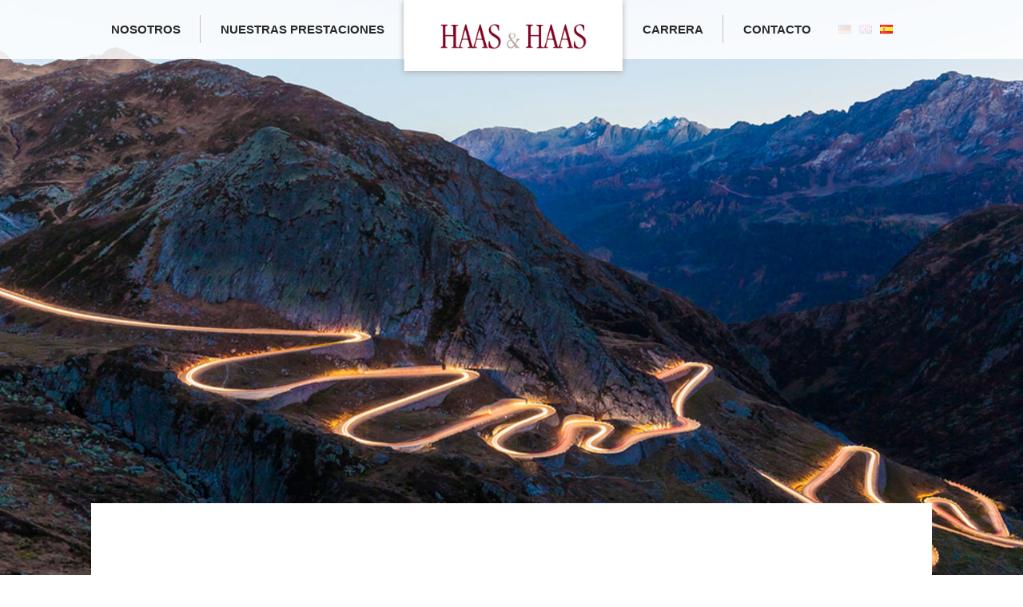

--- FILE ---
content_type: text/html; charset=UTF-8
request_url: https://www.haas-und-haas.com/es/principal/
body_size: 19585
content:
<!DOCTYPE html>
<html lang="es-ES" class="html_stretched responsive av-preloader-disabled  html_header_top html_logo_left html_main_nav_header html_menu_right html_large html_header_sticky html_header_shrinking_disabled html_mobile_menu_tablet html_header_searchicon_disabled html_content_align_center html_header_unstick_top_disabled html_header_stretch_disabled html_minimal_header html_elegant-blog html_av-submenu-hidden html_av-submenu-display-click html_av-overlay-side html_av-overlay-side-classic html_av-submenu-clone html_entry_id_2235 av-cookies-no-cookie-consent av-no-preview av-default-lightbox html_text_menu_active av-mobile-menu-switch-default">
<head>
<meta charset="UTF-8" />


<!-- mobile setting -->
<meta name="viewport" content="width=device-width, initial-scale=1">

<!-- Scripts/CSS and wp_head hook -->
<meta name='robots' content='index, follow, max-image-preview:large, max-snippet:-1, max-video-preview:-1' />
	<style>img:is([sizes="auto" i], [sizes^="auto," i]) { contain-intrinsic-size: 3000px 1500px }</style>
	<link rel="alternate" href="https://www.haas-und-haas.com/" hreflang="de" />
<link rel="alternate" href="https://www.haas-und-haas.com/en/homepage/" hreflang="en" />
<link rel="alternate" href="https://www.haas-und-haas.com/es/principal/" hreflang="es" />

	<!-- This site is optimized with the Yoast SEO plugin v24.1 - https://yoast.com/wordpress/plugins/seo/ -->
	<title>Principal - Haas &amp; Haas</title>
	<link rel="canonical" href="https://www.haas-und-haas.com/es/principal/" />
	<meta property="og:locale" content="es_ES" />
	<meta property="og:locale:alternate" content="de_DE" />
	<meta property="og:locale:alternate" content="en_GB" />
	<meta property="og:type" content="article" />
	<meta property="og:title" content="Principal - Haas &amp; Haas" />
	<meta property="og:url" content="https://www.haas-und-haas.com/es/principal/" />
	<meta property="og:site_name" content="Haas &amp; Haas" />
	<meta property="article:modified_time" content="2019-07-11T13:31:45+00:00" />
	<meta property="og:image" content="https://www.haas-und-haas.com/wp-content/uploads/2019/02/Persoenliche-Beratung.png" />
	<meta name="twitter:card" content="summary_large_image" />
	<meta name="twitter:label1" content="Tiempo de lectura" />
	<meta name="twitter:data1" content="12 minutos" />
	<script type="application/ld+json" class="yoast-schema-graph">{"@context":"https://schema.org","@graph":[{"@type":"WebPage","@id":"https://www.haas-und-haas.com/es/principal/","url":"https://www.haas-und-haas.com/es/principal/","name":"Principal - Haas &amp; Haas","isPartOf":{"@id":"https://www.haas-und-haas.com/es/principal/#website"},"primaryImageOfPage":{"@id":"https://www.haas-und-haas.com/es/principal/#primaryimage"},"image":{"@id":"https://www.haas-und-haas.com/es/principal/#primaryimage"},"thumbnailUrl":"https://www.haas-und-haas.com/wp-content/uploads/2019/02/Persoenliche-Beratung.png","datePublished":"2019-06-14T10:19:24+00:00","dateModified":"2019-07-11T13:31:45+00:00","breadcrumb":{"@id":"https://www.haas-und-haas.com/es/principal/#breadcrumb"},"inLanguage":"es","potentialAction":[{"@type":"ReadAction","target":["https://www.haas-und-haas.com/es/principal/"]}]},{"@type":"ImageObject","inLanguage":"es","@id":"https://www.haas-und-haas.com/es/principal/#primaryimage","url":"https://www.haas-und-haas.com/wp-content/uploads/2019/02/Persoenliche-Beratung.png","contentUrl":"https://www.haas-und-haas.com/wp-content/uploads/2019/02/Persoenliche-Beratung.png"},{"@type":"BreadcrumbList","@id":"https://www.haas-und-haas.com/es/principal/#breadcrumb","itemListElement":[{"@type":"ListItem","position":1,"name":"Startseite","item":"https://www.haas-und-haas.com/startseite/"},{"@type":"ListItem","position":2,"name":"Principal"}]},{"@type":"WebSite","@id":"https://www.haas-und-haas.com/es/principal/#website","url":"https://www.haas-und-haas.com/es/principal/","name":"Haas &amp; Haas","description":"","potentialAction":[{"@type":"SearchAction","target":{"@type":"EntryPoint","urlTemplate":"https://www.haas-und-haas.com/es/principal/?s={search_term_string}"},"query-input":{"@type":"PropertyValueSpecification","valueRequired":true,"valueName":"search_term_string"}}],"inLanguage":"es"}]}</script>
	<!-- / Yoast SEO plugin. -->


<link rel='dns-prefetch' href='//www.haas-und-haas.com' />
<link rel="alternate" type="application/rss+xml" title="Haas &amp; Haas &raquo; Feed" href="https://www.haas-und-haas.com/es/feed/" />
<link rel='stylesheet' id='avia-grid-css' href='https://www.haas-und-haas.com/wp-content/themes/enfold/css/grid.min.css?ver=6.0.8' type='text/css' media='all' />
<link rel='stylesheet' id='avia-base-css' href='https://www.haas-und-haas.com/wp-content/themes/enfold/css/base.min.css?ver=6.0.8' type='text/css' media='all' />
<link rel='stylesheet' id='avia-layout-css' href='https://www.haas-und-haas.com/wp-content/themes/enfold/css/layout.min.css?ver=6.0.8' type='text/css' media='all' />
<link rel='stylesheet' id='avia-module-blog-css' href='https://www.haas-und-haas.com/wp-content/themes/enfold/config-templatebuilder/avia-shortcodes/blog/blog.min.css?ver=6.0.8' type='text/css' media='all' />
<link rel='stylesheet' id='avia-module-postslider-css' href='https://www.haas-und-haas.com/wp-content/themes/enfold/config-templatebuilder/avia-shortcodes/postslider/postslider.min.css?ver=6.0.8' type='text/css' media='all' />
<link rel='stylesheet' id='avia-module-button-css' href='https://www.haas-und-haas.com/wp-content/themes/enfold/config-templatebuilder/avia-shortcodes/buttons/buttons.min.css?ver=6.0.8' type='text/css' media='all' />
<link rel='stylesheet' id='avia-module-comments-css' href='https://www.haas-und-haas.com/wp-content/themes/enfold/config-templatebuilder/avia-shortcodes/comments/comments.min.css?ver=6.0.8' type='text/css' media='all' />
<link rel='stylesheet' id='avia-module-slideshow-css' href='https://www.haas-und-haas.com/wp-content/themes/enfold/config-templatebuilder/avia-shortcodes/slideshow/slideshow.min.css?ver=6.0.8' type='text/css' media='all' />
<link rel='stylesheet' id='avia-module-slideshow-contentpartner-css' href='https://www.haas-und-haas.com/wp-content/themes/enfold/config-templatebuilder/avia-shortcodes/contentslider/contentslider.min.css?ver=6.0.8' type='text/css' media='all' />
<link rel='stylesheet' id='avia-module-gallery-css' href='https://www.haas-und-haas.com/wp-content/themes/enfold/config-templatebuilder/avia-shortcodes/gallery/gallery.min.css?ver=6.0.8' type='text/css' media='all' />
<link rel='stylesheet' id='avia-module-gridrow-css' href='https://www.haas-und-haas.com/wp-content/themes/enfold/config-templatebuilder/avia-shortcodes/grid_row/grid_row.min.css?ver=6.0.8' type='text/css' media='all' />
<link rel='stylesheet' id='avia-module-hr-css' href='https://www.haas-und-haas.com/wp-content/themes/enfold/config-templatebuilder/avia-shortcodes/hr/hr.min.css?ver=6.0.8' type='text/css' media='all' />
<link rel='stylesheet' id='avia-module-image-css' href='https://www.haas-und-haas.com/wp-content/themes/enfold/config-templatebuilder/avia-shortcodes/image/image.min.css?ver=6.0.8' type='text/css' media='all' />
<link rel='stylesheet' id='avia-module-social-css' href='https://www.haas-und-haas.com/wp-content/themes/enfold/config-templatebuilder/avia-shortcodes/social_share/social_share.min.css?ver=6.0.8' type='text/css' media='all' />
<link rel='stylesheet' id='avia-module-table-css' href='https://www.haas-und-haas.com/wp-content/themes/enfold/config-templatebuilder/avia-shortcodes/table/table.min.css?ver=6.0.8' type='text/css' media='all' />
<link rel='stylesheet' id='avia-module-tabs-css' href='https://www.haas-und-haas.com/wp-content/themes/enfold/config-templatebuilder/avia-shortcodes/tabs/tabs.min.css?ver=6.0.8' type='text/css' media='all' />
<link rel='stylesheet' id='avia-module-timeline-css' href='https://www.haas-und-haas.com/wp-content/themes/enfold/config-templatebuilder/avia-shortcodes/timeline/timeline.min.css?ver=6.0.8' type='text/css' media='all' />
<link rel='stylesheet' id='avia-module-toggles-css' href='https://www.haas-und-haas.com/wp-content/themes/enfold/config-templatebuilder/avia-shortcodes/toggles/toggles.min.css?ver=6.0.8' type='text/css' media='all' />
<link rel='stylesheet' id='avia-module-video-css' href='https://www.haas-und-haas.com/wp-content/themes/enfold/config-templatebuilder/avia-shortcodes/video/video.min.css?ver=6.0.8' type='text/css' media='all' />
<link rel='stylesheet' id='wp-block-library-css' href='https://www.haas-und-haas.com/wp-includes/css/dist/block-library/style.min.css?ver=6.7.4' type='text/css' media='all' />
<style id='global-styles-inline-css' type='text/css'>
:root{--wp--preset--aspect-ratio--square: 1;--wp--preset--aspect-ratio--4-3: 4/3;--wp--preset--aspect-ratio--3-4: 3/4;--wp--preset--aspect-ratio--3-2: 3/2;--wp--preset--aspect-ratio--2-3: 2/3;--wp--preset--aspect-ratio--16-9: 16/9;--wp--preset--aspect-ratio--9-16: 9/16;--wp--preset--color--black: #000000;--wp--preset--color--cyan-bluish-gray: #abb8c3;--wp--preset--color--white: #ffffff;--wp--preset--color--pale-pink: #f78da7;--wp--preset--color--vivid-red: #cf2e2e;--wp--preset--color--luminous-vivid-orange: #ff6900;--wp--preset--color--luminous-vivid-amber: #fcb900;--wp--preset--color--light-green-cyan: #7bdcb5;--wp--preset--color--vivid-green-cyan: #00d084;--wp--preset--color--pale-cyan-blue: #8ed1fc;--wp--preset--color--vivid-cyan-blue: #0693e3;--wp--preset--color--vivid-purple: #9b51e0;--wp--preset--color--metallic-red: #b02b2c;--wp--preset--color--maximum-yellow-red: #edae44;--wp--preset--color--yellow-sun: #eeee22;--wp--preset--color--palm-leaf: #83a846;--wp--preset--color--aero: #7bb0e7;--wp--preset--color--old-lavender: #745f7e;--wp--preset--color--steel-teal: #5f8789;--wp--preset--color--raspberry-pink: #d65799;--wp--preset--color--medium-turquoise: #4ecac2;--wp--preset--gradient--vivid-cyan-blue-to-vivid-purple: linear-gradient(135deg,rgba(6,147,227,1) 0%,rgb(155,81,224) 100%);--wp--preset--gradient--light-green-cyan-to-vivid-green-cyan: linear-gradient(135deg,rgb(122,220,180) 0%,rgb(0,208,130) 100%);--wp--preset--gradient--luminous-vivid-amber-to-luminous-vivid-orange: linear-gradient(135deg,rgba(252,185,0,1) 0%,rgba(255,105,0,1) 100%);--wp--preset--gradient--luminous-vivid-orange-to-vivid-red: linear-gradient(135deg,rgba(255,105,0,1) 0%,rgb(207,46,46) 100%);--wp--preset--gradient--very-light-gray-to-cyan-bluish-gray: linear-gradient(135deg,rgb(238,238,238) 0%,rgb(169,184,195) 100%);--wp--preset--gradient--cool-to-warm-spectrum: linear-gradient(135deg,rgb(74,234,220) 0%,rgb(151,120,209) 20%,rgb(207,42,186) 40%,rgb(238,44,130) 60%,rgb(251,105,98) 80%,rgb(254,248,76) 100%);--wp--preset--gradient--blush-light-purple: linear-gradient(135deg,rgb(255,206,236) 0%,rgb(152,150,240) 100%);--wp--preset--gradient--blush-bordeaux: linear-gradient(135deg,rgb(254,205,165) 0%,rgb(254,45,45) 50%,rgb(107,0,62) 100%);--wp--preset--gradient--luminous-dusk: linear-gradient(135deg,rgb(255,203,112) 0%,rgb(199,81,192) 50%,rgb(65,88,208) 100%);--wp--preset--gradient--pale-ocean: linear-gradient(135deg,rgb(255,245,203) 0%,rgb(182,227,212) 50%,rgb(51,167,181) 100%);--wp--preset--gradient--electric-grass: linear-gradient(135deg,rgb(202,248,128) 0%,rgb(113,206,126) 100%);--wp--preset--gradient--midnight: linear-gradient(135deg,rgb(2,3,129) 0%,rgb(40,116,252) 100%);--wp--preset--font-size--small: 1rem;--wp--preset--font-size--medium: 1.125rem;--wp--preset--font-size--large: 1.75rem;--wp--preset--font-size--x-large: clamp(1.75rem, 3vw, 2.25rem);--wp--preset--spacing--20: 0.44rem;--wp--preset--spacing--30: 0.67rem;--wp--preset--spacing--40: 1rem;--wp--preset--spacing--50: 1.5rem;--wp--preset--spacing--60: 2.25rem;--wp--preset--spacing--70: 3.38rem;--wp--preset--spacing--80: 5.06rem;--wp--preset--shadow--natural: 6px 6px 9px rgba(0, 0, 0, 0.2);--wp--preset--shadow--deep: 12px 12px 50px rgba(0, 0, 0, 0.4);--wp--preset--shadow--sharp: 6px 6px 0px rgba(0, 0, 0, 0.2);--wp--preset--shadow--outlined: 6px 6px 0px -3px rgba(255, 255, 255, 1), 6px 6px rgba(0, 0, 0, 1);--wp--preset--shadow--crisp: 6px 6px 0px rgba(0, 0, 0, 1);}:root { --wp--style--global--content-size: 800px;--wp--style--global--wide-size: 1130px; }:where(body) { margin: 0; }.wp-site-blocks > .alignleft { float: left; margin-right: 2em; }.wp-site-blocks > .alignright { float: right; margin-left: 2em; }.wp-site-blocks > .aligncenter { justify-content: center; margin-left: auto; margin-right: auto; }:where(.is-layout-flex){gap: 0.5em;}:where(.is-layout-grid){gap: 0.5em;}.is-layout-flow > .alignleft{float: left;margin-inline-start: 0;margin-inline-end: 2em;}.is-layout-flow > .alignright{float: right;margin-inline-start: 2em;margin-inline-end: 0;}.is-layout-flow > .aligncenter{margin-left: auto !important;margin-right: auto !important;}.is-layout-constrained > .alignleft{float: left;margin-inline-start: 0;margin-inline-end: 2em;}.is-layout-constrained > .alignright{float: right;margin-inline-start: 2em;margin-inline-end: 0;}.is-layout-constrained > .aligncenter{margin-left: auto !important;margin-right: auto !important;}.is-layout-constrained > :where(:not(.alignleft):not(.alignright):not(.alignfull)){max-width: var(--wp--style--global--content-size);margin-left: auto !important;margin-right: auto !important;}.is-layout-constrained > .alignwide{max-width: var(--wp--style--global--wide-size);}body .is-layout-flex{display: flex;}.is-layout-flex{flex-wrap: wrap;align-items: center;}.is-layout-flex > :is(*, div){margin: 0;}body .is-layout-grid{display: grid;}.is-layout-grid > :is(*, div){margin: 0;}body{padding-top: 0px;padding-right: 0px;padding-bottom: 0px;padding-left: 0px;}a:where(:not(.wp-element-button)){text-decoration: underline;}:root :where(.wp-element-button, .wp-block-button__link){background-color: #32373c;border-width: 0;color: #fff;font-family: inherit;font-size: inherit;line-height: inherit;padding: calc(0.667em + 2px) calc(1.333em + 2px);text-decoration: none;}.has-black-color{color: var(--wp--preset--color--black) !important;}.has-cyan-bluish-gray-color{color: var(--wp--preset--color--cyan-bluish-gray) !important;}.has-white-color{color: var(--wp--preset--color--white) !important;}.has-pale-pink-color{color: var(--wp--preset--color--pale-pink) !important;}.has-vivid-red-color{color: var(--wp--preset--color--vivid-red) !important;}.has-luminous-vivid-orange-color{color: var(--wp--preset--color--luminous-vivid-orange) !important;}.has-luminous-vivid-amber-color{color: var(--wp--preset--color--luminous-vivid-amber) !important;}.has-light-green-cyan-color{color: var(--wp--preset--color--light-green-cyan) !important;}.has-vivid-green-cyan-color{color: var(--wp--preset--color--vivid-green-cyan) !important;}.has-pale-cyan-blue-color{color: var(--wp--preset--color--pale-cyan-blue) !important;}.has-vivid-cyan-blue-color{color: var(--wp--preset--color--vivid-cyan-blue) !important;}.has-vivid-purple-color{color: var(--wp--preset--color--vivid-purple) !important;}.has-metallic-red-color{color: var(--wp--preset--color--metallic-red) !important;}.has-maximum-yellow-red-color{color: var(--wp--preset--color--maximum-yellow-red) !important;}.has-yellow-sun-color{color: var(--wp--preset--color--yellow-sun) !important;}.has-palm-leaf-color{color: var(--wp--preset--color--palm-leaf) !important;}.has-aero-color{color: var(--wp--preset--color--aero) !important;}.has-old-lavender-color{color: var(--wp--preset--color--old-lavender) !important;}.has-steel-teal-color{color: var(--wp--preset--color--steel-teal) !important;}.has-raspberry-pink-color{color: var(--wp--preset--color--raspberry-pink) !important;}.has-medium-turquoise-color{color: var(--wp--preset--color--medium-turquoise) !important;}.has-black-background-color{background-color: var(--wp--preset--color--black) !important;}.has-cyan-bluish-gray-background-color{background-color: var(--wp--preset--color--cyan-bluish-gray) !important;}.has-white-background-color{background-color: var(--wp--preset--color--white) !important;}.has-pale-pink-background-color{background-color: var(--wp--preset--color--pale-pink) !important;}.has-vivid-red-background-color{background-color: var(--wp--preset--color--vivid-red) !important;}.has-luminous-vivid-orange-background-color{background-color: var(--wp--preset--color--luminous-vivid-orange) !important;}.has-luminous-vivid-amber-background-color{background-color: var(--wp--preset--color--luminous-vivid-amber) !important;}.has-light-green-cyan-background-color{background-color: var(--wp--preset--color--light-green-cyan) !important;}.has-vivid-green-cyan-background-color{background-color: var(--wp--preset--color--vivid-green-cyan) !important;}.has-pale-cyan-blue-background-color{background-color: var(--wp--preset--color--pale-cyan-blue) !important;}.has-vivid-cyan-blue-background-color{background-color: var(--wp--preset--color--vivid-cyan-blue) !important;}.has-vivid-purple-background-color{background-color: var(--wp--preset--color--vivid-purple) !important;}.has-metallic-red-background-color{background-color: var(--wp--preset--color--metallic-red) !important;}.has-maximum-yellow-red-background-color{background-color: var(--wp--preset--color--maximum-yellow-red) !important;}.has-yellow-sun-background-color{background-color: var(--wp--preset--color--yellow-sun) !important;}.has-palm-leaf-background-color{background-color: var(--wp--preset--color--palm-leaf) !important;}.has-aero-background-color{background-color: var(--wp--preset--color--aero) !important;}.has-old-lavender-background-color{background-color: var(--wp--preset--color--old-lavender) !important;}.has-steel-teal-background-color{background-color: var(--wp--preset--color--steel-teal) !important;}.has-raspberry-pink-background-color{background-color: var(--wp--preset--color--raspberry-pink) !important;}.has-medium-turquoise-background-color{background-color: var(--wp--preset--color--medium-turquoise) !important;}.has-black-border-color{border-color: var(--wp--preset--color--black) !important;}.has-cyan-bluish-gray-border-color{border-color: var(--wp--preset--color--cyan-bluish-gray) !important;}.has-white-border-color{border-color: var(--wp--preset--color--white) !important;}.has-pale-pink-border-color{border-color: var(--wp--preset--color--pale-pink) !important;}.has-vivid-red-border-color{border-color: var(--wp--preset--color--vivid-red) !important;}.has-luminous-vivid-orange-border-color{border-color: var(--wp--preset--color--luminous-vivid-orange) !important;}.has-luminous-vivid-amber-border-color{border-color: var(--wp--preset--color--luminous-vivid-amber) !important;}.has-light-green-cyan-border-color{border-color: var(--wp--preset--color--light-green-cyan) !important;}.has-vivid-green-cyan-border-color{border-color: var(--wp--preset--color--vivid-green-cyan) !important;}.has-pale-cyan-blue-border-color{border-color: var(--wp--preset--color--pale-cyan-blue) !important;}.has-vivid-cyan-blue-border-color{border-color: var(--wp--preset--color--vivid-cyan-blue) !important;}.has-vivid-purple-border-color{border-color: var(--wp--preset--color--vivid-purple) !important;}.has-metallic-red-border-color{border-color: var(--wp--preset--color--metallic-red) !important;}.has-maximum-yellow-red-border-color{border-color: var(--wp--preset--color--maximum-yellow-red) !important;}.has-yellow-sun-border-color{border-color: var(--wp--preset--color--yellow-sun) !important;}.has-palm-leaf-border-color{border-color: var(--wp--preset--color--palm-leaf) !important;}.has-aero-border-color{border-color: var(--wp--preset--color--aero) !important;}.has-old-lavender-border-color{border-color: var(--wp--preset--color--old-lavender) !important;}.has-steel-teal-border-color{border-color: var(--wp--preset--color--steel-teal) !important;}.has-raspberry-pink-border-color{border-color: var(--wp--preset--color--raspberry-pink) !important;}.has-medium-turquoise-border-color{border-color: var(--wp--preset--color--medium-turquoise) !important;}.has-vivid-cyan-blue-to-vivid-purple-gradient-background{background: var(--wp--preset--gradient--vivid-cyan-blue-to-vivid-purple) !important;}.has-light-green-cyan-to-vivid-green-cyan-gradient-background{background: var(--wp--preset--gradient--light-green-cyan-to-vivid-green-cyan) !important;}.has-luminous-vivid-amber-to-luminous-vivid-orange-gradient-background{background: var(--wp--preset--gradient--luminous-vivid-amber-to-luminous-vivid-orange) !important;}.has-luminous-vivid-orange-to-vivid-red-gradient-background{background: var(--wp--preset--gradient--luminous-vivid-orange-to-vivid-red) !important;}.has-very-light-gray-to-cyan-bluish-gray-gradient-background{background: var(--wp--preset--gradient--very-light-gray-to-cyan-bluish-gray) !important;}.has-cool-to-warm-spectrum-gradient-background{background: var(--wp--preset--gradient--cool-to-warm-spectrum) !important;}.has-blush-light-purple-gradient-background{background: var(--wp--preset--gradient--blush-light-purple) !important;}.has-blush-bordeaux-gradient-background{background: var(--wp--preset--gradient--blush-bordeaux) !important;}.has-luminous-dusk-gradient-background{background: var(--wp--preset--gradient--luminous-dusk) !important;}.has-pale-ocean-gradient-background{background: var(--wp--preset--gradient--pale-ocean) !important;}.has-electric-grass-gradient-background{background: var(--wp--preset--gradient--electric-grass) !important;}.has-midnight-gradient-background{background: var(--wp--preset--gradient--midnight) !important;}.has-small-font-size{font-size: var(--wp--preset--font-size--small) !important;}.has-medium-font-size{font-size: var(--wp--preset--font-size--medium) !important;}.has-large-font-size{font-size: var(--wp--preset--font-size--large) !important;}.has-x-large-font-size{font-size: var(--wp--preset--font-size--x-large) !important;}
:where(.wp-block-post-template.is-layout-flex){gap: 1.25em;}:where(.wp-block-post-template.is-layout-grid){gap: 1.25em;}
:where(.wp-block-columns.is-layout-flex){gap: 2em;}:where(.wp-block-columns.is-layout-grid){gap: 2em;}
:root :where(.wp-block-pullquote){font-size: 1.5em;line-height: 1.6;}
</style>
<link rel='stylesheet' id='contact-form-7-css' href='https://www.haas-und-haas.com/wp-content/plugins/contact-form-7/includes/css/styles.css?ver=6.0.2' type='text/css' media='all' />
<link rel='stylesheet' id='avia-scs-css' href='https://www.haas-und-haas.com/wp-content/themes/enfold/css/shortcodes.min.css?ver=6.0.8' type='text/css' media='all' />
<link rel='stylesheet' id='avia-fold-unfold-css' href='https://www.haas-und-haas.com/wp-content/themes/enfold/css/avia-snippet-fold-unfold.min.css?ver=6.0.8' type='text/css' media='all' />
<link rel='stylesheet' id='avia-popup-css-css' href='https://www.haas-und-haas.com/wp-content/themes/enfold/js/aviapopup/magnific-popup.min.css?ver=6.0.8' type='text/css' media='screen' />
<link rel='stylesheet' id='avia-lightbox-css' href='https://www.haas-und-haas.com/wp-content/themes/enfold/css/avia-snippet-lightbox.min.css?ver=6.0.8' type='text/css' media='screen' />
<link rel='stylesheet' id='avia-widget-css-css' href='https://www.haas-und-haas.com/wp-content/themes/enfold/css/avia-snippet-widget.min.css?ver=6.0.8' type='text/css' media='screen' />
<link rel='stylesheet' id='avia-dynamic-css' href='https://www.haas-und-haas.com/wp-content/uploads/dynamic_avia/enfold_child.css?ver=68dccc82691ca' type='text/css' media='all' />
<link rel='stylesheet' id='avia-custom-css' href='https://www.haas-und-haas.com/wp-content/themes/enfold/css/custom.css?ver=6.0.8' type='text/css' media='all' />
<link rel='stylesheet' id='avia-style-css' href='https://www.haas-und-haas.com/wp-content/themes/enfold-child/style.css?ver=6.0.8' type='text/css' media='all' />
<link rel='stylesheet' id='borlabs-cookie-custom-css' href='https://www.haas-und-haas.com/wp-content/cache/borlabs-cookie/1/borlabs-cookie-1-es.css?ver=3.3.7-113' type='text/css' media='all' />
<link rel='stylesheet' id='font-awesome-css' href='https://www.haas-und-haas.com/wp-content/plugins/popup-anything-on-click/assets/css/font-awesome.min.css?ver=2.8.4' type='text/css' media='all' />
<link rel='stylesheet' id='popupaoc-public-style-css' href='https://www.haas-und-haas.com/wp-content/plugins/popup-anything-on-click/assets/css/popupaoc-public.css?ver=2.8.4' type='text/css' media='all' />
<link rel='stylesheet' id='avia-single-post-2235-css' href='https://www.haas-und-haas.com/wp-content/uploads/dynamic_avia/avia_posts_css/post-2235.css?ver=ver-1759305079' type='text/css' media='all' />
<script type="text/javascript" src="https://www.haas-und-haas.com/wp-content/themes/enfold/js/avia-js.min.js?ver=6.0.8" id="avia-js-js"></script>
<script type="text/javascript" src="https://www.haas-und-haas.com/wp-content/themes/enfold/js/avia-compat.min.js?ver=6.0.8" id="avia-compat-js"></script>
<script data-no-optimize="1" data-no-minify="1" data-cfasync="false" type="text/javascript" src="https://www.haas-und-haas.com/wp-content/cache/borlabs-cookie/1/borlabs-cookie-config-es.json.js?ver=3.3.7-113" id="borlabs-cookie-config-js"></script>
<link rel="https://api.w.org/" href="https://www.haas-und-haas.com/wp-json/" /><link rel="alternate" title="JSON" type="application/json" href="https://www.haas-und-haas.com/wp-json/wp/v2/pages/2235" /><link rel="EditURI" type="application/rsd+xml" title="RSD" href="https://www.haas-und-haas.com/xmlrpc.php?rsd" />
<meta name="generator" content="WordPress 6.7.4" />
<link rel='shortlink' href='https://www.haas-und-haas.com/?p=2235' />
<link rel="alternate" title="oEmbed (JSON)" type="application/json+oembed" href="https://www.haas-und-haas.com/wp-json/oembed/1.0/embed?url=https%3A%2F%2Fwww.haas-und-haas.com%2Fes%2Fprincipal%2F" />
<link rel="alternate" title="oEmbed (XML)" type="text/xml+oembed" href="https://www.haas-und-haas.com/wp-json/oembed/1.0/embed?url=https%3A%2F%2Fwww.haas-und-haas.com%2Fes%2Fprincipal%2F&#038;format=xml" />
<script>
var head = document.getElementsByTagName('head')[0];

// Save the original method
var insertBefore = head.insertBefore;

// Replace it!
head.insertBefore = function (newElement, referenceElement) {

    if (newElement.href && newElement.href.indexOf('https://fonts.googleapis.com/css?family=Roboto') === 0) {
        return;
    } else if(newElement.href && newElement.href.indexOf('https://fonts.googleapis.com/css?family=Google+Sans') === 0) {
        return;
	}

    insertBefore.call(head, newElement, referenceElement);
};
</script><link rel="profile" href="https://gmpg.org/xfn/11" />
<link rel="alternate" type="application/rss+xml" title="Haas &amp; Haas RSS2 Feed" href="https://www.haas-und-haas.com/es/feed/" />
<link rel="pingback" href="https://www.haas-und-haas.com/xmlrpc.php" />
<!--[if lt IE 9]><script src="https://www.haas-und-haas.com/wp-content/themes/enfold/js/html5shiv.js"></script><![endif]-->
<link rel="icon" href="https://www.haas-und-haas.com/wp-content/uploads/2019/06/favicon.png" type="image/png">
<script data-borlabs-cookie-script-blocker-ignore>
if ('0' === '1' && ('0' === '1' || '1' === '1')) {
    window['gtag_enable_tcf_support'] = true;
}
window.dataLayer = window.dataLayer || [];
if (typeof gtag !== 'function') {
    function gtag() {
        dataLayer.push(arguments);
    }
}
gtag('set', 'developer_id.dYjRjMm', true);
if ('0' === '1' || '1' === '1') {
    if (window.BorlabsCookieGoogleConsentModeDefaultSet !== true) {
        let getCookieValue = function (name) {
            return document.cookie.match('(^|;)\\s*' + name + '\\s*=\\s*([^;]+)')?.pop() || '';
        };
        let cookieValue = getCookieValue('borlabs-cookie-gcs');
        let consentsFromCookie = {};
        if (cookieValue !== '') {
            consentsFromCookie = JSON.parse(decodeURIComponent(cookieValue));
        }
        let defaultValues = {
            'ad_storage': 'denied',
            'ad_user_data': 'denied',
            'ad_personalization': 'denied',
            'analytics_storage': 'denied',
            'functionality_storage': 'denied',
            'personalization_storage': 'denied',
            'security_storage': 'denied',
            'wait_for_update': 500,
        };
        gtag('consent', 'default', { ...defaultValues, ...consentsFromCookie });
    }
    window.BorlabsCookieGoogleConsentModeDefaultSet = true;
    let borlabsCookieConsentChangeHandler = function () {
        window.dataLayer = window.dataLayer || [];
        if (typeof gtag !== 'function') { function gtag(){dataLayer.push(arguments);} }

        let getCookieValue = function (name) {
            return document.cookie.match('(^|;)\\s*' + name + '\\s*=\\s*([^;]+)')?.pop() || '';
        };
        let cookieValue = getCookieValue('borlabs-cookie-gcs');
        let consentsFromCookie = {};
        if (cookieValue !== '') {
            consentsFromCookie = JSON.parse(decodeURIComponent(cookieValue));
        }

        consentsFromCookie.analytics_storage = BorlabsCookie.Consents.hasConsent('google-analytics') ? 'granted' : 'denied';

        BorlabsCookie.CookieLibrary.setCookie(
            'borlabs-cookie-gcs',
            JSON.stringify(consentsFromCookie),
            BorlabsCookie.Settings.automaticCookieDomainAndPath.value ? '' : BorlabsCookie.Settings.cookieDomain.value,
            BorlabsCookie.Settings.cookiePath.value,
            BorlabsCookie.Cookie.getPluginCookie().expires,
            BorlabsCookie.Settings.cookieSecure.value,
            BorlabsCookie.Settings.cookieSameSite.value
        );
    }
    document.addEventListener('borlabs-cookie-consent-saved', borlabsCookieConsentChangeHandler);
    document.addEventListener('borlabs-cookie-handle-unblock', borlabsCookieConsentChangeHandler);
}
if ('0' === '1') {
    gtag("js", new Date());
    gtag("config", "UA-4240772-21", {"anonymize_ip": true});

    (function (w, d, s, i) {
        var f = d.getElementsByTagName(s)[0],
            j = d.createElement(s);
        j.async = true;
        j.src =
            "https://www.googletagmanager.com/gtag/js?id=" + i;
        f.parentNode.insertBefore(j, f);
    })(window, document, "script", "UA-4240772-21");
}
</script><link rel="icon" href="https://www.haas-und-haas.com/wp-content/uploads/2019/06/cropped-favicon-32x32.png" sizes="32x32" />
<link rel="icon" href="https://www.haas-und-haas.com/wp-content/uploads/2019/06/cropped-favicon-192x192.png" sizes="192x192" />
<link rel="apple-touch-icon" href="https://www.haas-und-haas.com/wp-content/uploads/2019/06/cropped-favicon-180x180.png" />
<meta name="msapplication-TileImage" content="https://www.haas-und-haas.com/wp-content/uploads/2019/06/cropped-favicon-270x270.png" />
		<style type="text/css" id="wp-custom-css">
			/* popup */
.paoc-popup-btn {
    display: inline-block;
    padding: 10px 20px;
    text-align: center;
    background: #810b23;
    color: #fff!important;
    border-radius: 0;
		font-size: 15px!important;
		text-transform: uppercase;
		text-decoration: none!important;
}

/* tabelle */
.tabelle, #tabelle tr, #tabelle td {
	border: none!important;
	font-size: 16px;
}

.tabelle tr:nth-child(even) {
	background-color: #fff;
}

.tabelle tr:nth-child(odd) {
	background-color: #f8f8f8;
}

.tabelle tr:nth-child(even) td:first-child,
.tabelle tr:nth-child(odd) td:first-child {
	width: 140px;
	color: #810B29;
}		</style>
		<style type="text/css">
		@font-face {font-family: 'entypo-fontello'; font-weight: normal; font-style: normal; font-display: auto;
		src: url('https://www.haas-und-haas.com/wp-content/themes/enfold/config-templatebuilder/avia-template-builder/assets/fonts/entypo-fontello.woff2') format('woff2'),
		url('https://www.haas-und-haas.com/wp-content/themes/enfold/config-templatebuilder/avia-template-builder/assets/fonts/entypo-fontello.woff') format('woff'),
		url('https://www.haas-und-haas.com/wp-content/themes/enfold/config-templatebuilder/avia-template-builder/assets/fonts/entypo-fontello.ttf') format('truetype'),
		url('https://www.haas-und-haas.com/wp-content/themes/enfold/config-templatebuilder/avia-template-builder/assets/fonts/entypo-fontello.svg#entypo-fontello') format('svg'),
		url('https://www.haas-und-haas.com/wp-content/themes/enfold/config-templatebuilder/avia-template-builder/assets/fonts/entypo-fontello.eot'),
		url('https://www.haas-und-haas.com/wp-content/themes/enfold/config-templatebuilder/avia-template-builder/assets/fonts/entypo-fontello.eot?#iefix') format('embedded-opentype');
		} #top .avia-font-entypo-fontello, body .avia-font-entypo-fontello, html body [data-av_iconfont='entypo-fontello']:before{ font-family: 'entypo-fontello'; }
		</style>

<!--
Debugging Info for Theme support: 

Theme: Enfold
Version: 6.0.8
Installed: enfold
AviaFramework Version: 5.6
AviaBuilder Version: 5.3
aviaElementManager Version: 1.0.1
- - - - - - - - - - -
ChildTheme: Enfold Child
ChildTheme Version: 1.0
ChildTheme Installed: enfold

- - - - - - - - - - -
ML:-1-PU:102-PLA:15
WP:6.7.4
Compress: CSS:load minified only - JS:load minified only
Updates: enabled - token has changed and not verified
PLAu:13
-->	
	<!--<link rel="stylesheet" href="https://use.typekit.net/ujq4wlx.css">
	<link href="https://fonts.googleapis.com/css?family=Ropa+Sans" rel="stylesheet">-->
<script
  src="https://code.jquery.com/jquery-2.1.0.js"
  integrity="sha256-D6d1KSapXjq2tfZ6Ie9AYozkRHyB3fT2ys9mO2+4Wvc="
  crossorigin="anonymous">
</script>
<script>
	jQuery(document).ready(function(){
    $(function(){
        $('#slideshow h1:gt(0)').hide();
        setInterval(function(){
          $('#slideshow :first-child').fadeOut(1000)
             .next('h1').fadeIn(1000)
             .end().appendTo('#slideshow');
					 },
        10000);
				$('#slideshow-text p:gt(0)').hide();
        setInterval(function(){
          $('#slideshow-text :first-child').fadeOut(1000)
             .next('p').fadeIn(1000)
             .end().appendTo('#slideshow-text');
					 },
        10000);
    });
});

</script>

<script type="text/javascript">
    var images = [
			"https://www.haas-und-haas.com/wp-content/uploads/2019/05/haas-und-haas-startseite-1.jpg",
			"https://www.haas-und-haas.com/wp-content/uploads/2019/05/haas-und-haas-startseite-2.jpg",
			"https://www.haas-und-haas.com/wp-content/uploads/2019/05/haas-und-haas-startseite-3.jpg"
		];

    $(function () {
        var i = 0;
        $("#av_section_1").css("background-image", "url(" + images[i] + ")");
        setInterval(function () {
            i++;
            if (i == images.length) {
                i = 0;
            }
            $("#av_section_1").fadeOut("slow", function () {
                $(this).css("background-image", "url(" + images[i] + ")");
                $(this).fadeIn(1000);
            });
        }, 10000);
    });
</script>

</head>

<body id="top" class="page-template-default page page-id-2235 stretched no_sidebar_border rtl_columns av-curtain-numeric page-principal language-es post-type-page post_translations-6168046a-ad1f-4a85-881b-91a9b0c891bb avia-responsive-images-support" itemscope="itemscope" itemtype="https://schema.org/WebPage" >

	
	<div id='wrap_all'>

	
<header id='header' class='all_colors header_color light_bg_color  av_header_top av_logo_left av_main_nav_header av_menu_right av_large av_header_sticky av_header_shrinking_disabled av_header_stretch_disabled av_mobile_menu_tablet av_header_searchicon_disabled av_header_unstick_top_disabled av_seperator_big_border av_minimal_header av_bottom_nav_disabled ' aria-label="Header" data-av_shrink_factor='50' role="banner" itemscope="itemscope" itemtype="https://schema.org/WPHeader" >

		<div  id='header_main' class='container_wrap container_wrap_logo'>

        <div class='container av-logo-container'><div class='inner-container'><span class='logo avia-standard-logo'><a href='https://www.haas-und-haas.com/es/principal/' class='' aria-label='Haas &amp; Haas' ><img src="https://www.haas-und-haas.com/wp-content/uploads/2023/11/Logo_HH_01x-e1700051643839-300x165.png" height="100" width="300" alt='Haas &amp; Haas' title='' /></a></span><nav class='main_menu' data-selectname='Selecciona una página'  role="navigation" itemscope="itemscope" itemtype="https://schema.org/SiteNavigationElement" ><div class="avia-menu av-main-nav-wrap"><ul role="menu" class="menu av-main-nav" id="avia-menu"><li role="menuitem" id="menu-item-2339" class="only_responsive menu-item menu-item-type-post_type menu-item-object-page current-menu-item page_item page-item-2235 current_page_item menu-item-top-level menu-item-top-level-1"><a href="https://www.haas-und-haas.com/es/principal/" itemprop="url" tabindex="0"><span class="avia-bullet"></span><span class="avia-menu-text"><span id="startseite">Principal</span></span><span class="avia-menu-fx"><span class="avia-arrow-wrap"><span class="avia-arrow"></span></span></span></a></li>
<li role="menuitem" id="menu-item-2311" class="menu-item menu-item-type-post_type menu-item-object-page menu-item-top-level menu-item-top-level-2"><a href="https://www.haas-und-haas.com/es/sobre-nosotros/" itemprop="url" tabindex="0"><span class="avia-bullet"></span><span class="avia-menu-text">Nosotros</span><span class="avia-menu-fx"><span class="avia-arrow-wrap"><span class="avia-arrow"></span></span></span></a></li>
<li role="menuitem" id="menu-item-2312" class="no-border-right menu-item menu-item-type-post_type menu-item-object-page menu-item-top-level menu-item-top-level-3"><a href="https://www.haas-und-haas.com/es/nuestras-prestaciones/" itemprop="url" tabindex="0"><span class="avia-bullet"></span><span class="avia-menu-text">Nuestras prestaciones</span><span class="avia-menu-fx"><span class="avia-arrow-wrap"><span class="avia-arrow"></span></span></span></a></li>
<li role="menuitem" id="menu-item-2310" class="logo-menu menu-item menu-item-type-post_type menu-item-object-page page_item page-item-2235 current_page_item menu-item-top-level menu-item-top-level-4"><a href="https://www.haas-und-haas.com/es/principal/" itemprop="url" tabindex="0"><span class="avia-bullet"></span><span class="avia-menu-text"><span class="replacement">Principal</span></span><span class="avia-menu-fx"><span class="avia-arrow-wrap"><span class="avia-arrow"></span></span></span></a></li>
<li role="menuitem" id="menu-item-2313" class="menu-item menu-item-type-post_type menu-item-object-page menu-item-top-level menu-item-top-level-5"><a href="https://www.haas-und-haas.com/es/carrera/" itemprop="url" tabindex="0"><span class="avia-bullet"></span><span class="avia-menu-text">carrera</span><span class="avia-menu-fx"><span class="avia-arrow-wrap"><span class="avia-arrow"></span></span></span></a></li>
<li role="menuitem" id="menu-item-2314" class="no-border-right last menu-item menu-item-type-post_type menu-item-object-page menu-item-top-level menu-item-top-level-6"><a href="https://www.haas-und-haas.com/es/contacto/" itemprop="url" tabindex="0"><span class="avia-bullet"></span><span class="avia-menu-text">Contacto</span><span class="avia-menu-fx"><span class="avia-arrow-wrap"><span class="avia-arrow"></span></span></span></a></li>
<li role="menuitem" id="menu-item-2497" class="only_responsive menu-item menu-item-type-post_type menu-item-object-page menu-item-top-level menu-item-top-level-7"><a href="https://www.haas-und-haas.com/es/aviso-legal/" itemprop="url" tabindex="0"><span class="avia-bullet"></span><span class="avia-menu-text"><small>Aviso legal</small></span><span class="avia-menu-fx"><span class="avia-arrow-wrap"><span class="avia-arrow"></span></span></span></a></li>
<li role="menuitem" id="menu-item-2496" class="only_responsive menu-item menu-item-type-post_type menu-item-object-page menu-item-top-level menu-item-top-level-8"><a href="https://www.haas-und-haas.com/es/politica-de-privacidad/" itemprop="url" tabindex="0"><span class="avia-bullet"></span><span class="avia-menu-text"><small>Política de privacidad</small></span><span class="avia-menu-fx"><span class="avia-arrow-wrap"><span class="avia-arrow"></span></span></span></a></li>
<li role="menuitem" id="menu-item-2309-de" class="lang-item lang-item-7 lang-item-de lang-item-first menu-item menu-item-type-custom menu-item-object-custom menu-item-top-level menu-item-top-level-9"><a href="https://www.haas-und-haas.com/" itemprop="url" tabindex="0"><span class="avia-bullet"></span><span class="avia-menu-text"><img src="[data-uri]" alt="Deutsch" width="16" height="11" style="width: 16px; height: 11px;" /></span><span class="avia-menu-fx"><span class="avia-arrow-wrap"><span class="avia-arrow"></span></span></span></a></li>
<li role="menuitem" id="menu-item-2309-en" class="lang-item lang-item-10 lang-item-en menu-item menu-item-type-custom menu-item-object-custom menu-item-top-level menu-item-top-level-10"><a href="https://www.haas-und-haas.com/en/homepage/" itemprop="url" tabindex="0"><span class="avia-bullet"></span><span class="avia-menu-text"><img src="[data-uri]" alt="English" width="16" height="11" style="width: 16px; height: 11px;" /></span><span class="avia-menu-fx"><span class="avia-arrow-wrap"><span class="avia-arrow"></span></span></span></a></li>
<li role="menuitem" id="menu-item-2309-es" class="lang-item lang-item-14 lang-item-es current-lang menu-item menu-item-type-custom menu-item-object-custom current_page_item menu-item-home menu-item-top-level menu-item-top-level-11"><a href="https://www.haas-und-haas.com/es/principal/" itemprop="url" tabindex="0"><span class="avia-bullet"></span><span class="avia-menu-text"><img src="[data-uri]" alt="Español" width="16" height="11" style="width: 16px; height: 11px;" /></span><span class="avia-menu-fx"><span class="avia-arrow-wrap"><span class="avia-arrow"></span></span></span></a></li>
<li class="av-burger-menu-main menu-item-avia-special av-small-burger-icon" role="menuitem">
	        			<a href="#" aria-label="Menú" aria-hidden="false">
							<span class="av-hamburger av-hamburger--spin av-js-hamburger">
								<span class="av-hamburger-box">
						          <span class="av-hamburger-inner"></span>
						          <strong>Menú</strong>
								</span>
							</span>
							<span class="avia_hidden_link_text">Menú</span>
						</a>
	        		   </li></ul></div></nav></div> </div> 
		<!-- end container_wrap-->
		</div>
<div class="header_bg"></div>
<!-- end header -->
</header>

	<div id='main' class='all_colors' data-scroll-offset='116'>

	<div id='av_section_1'  class='avia-section av-js4j2jfl-8c4edf3257bcd6caf50270036e8e51d4 main_color avia-section-default avia-no-border-styling  avia-builder-el-0  el_before_av_section  avia-builder-el-first  avia-bg-style-scroll container_wrap fullsize'  ><div class='container av-section-cont-open' ><main  role="main" itemprop="mainContentOfPage"  class='template-page content  av-content-full alpha units'><div class='post-entry post-entry-type-page post-entry-2235'><div class='entry-content-wrapper clearfix'>
<div  class='hr av-bip6ve-2e674423bafbb4dbca69a30c31a14c1d hr-invisible  avia-builder-el-1  el_before_av_hr  avia-builder-el-first  av-small-hide av-mini-hide'><span class='hr-inner '><span class="hr-inner-style"></span></span></div>
<div  class='hr av-bip6ve-752c5d9ee3754803b07bfd9d7c049d2d hr-invisible  avia-builder-el-2  el_after_av_hr  avia-builder-el-last  av-desktop-hide av-medium-hide'><span class='hr-inner '><span class="hr-inner-style"></span></span></div>
</div></div></main><!-- close content main element --></div></div><div id='av_section_2'  class='avia-section av-c276h6-3a6246386aaf696c66b00d364915c5cb main_color avia-section-huge avia-no-border-styling  avia-builder-el-3  el_after_av_section  el_before_av_section  after-header avia-bg-style-scroll container_wrap fullsize'  ><div class='container av-section-cont-open' ><div class='template-page content  av-content-full alpha units'><div class='post-entry post-entry-type-page post-entry-2235'><div class='entry-content-wrapper clearfix'>
<div class='flex_column_table av-brd06i-cf8299eb37968f9f7447ca0c685aa7a8 sc-av_one_full av-equal-height-column-flextable'><div  class='flex_column av-brd06i-cf8299eb37968f9f7447ca0c685aa7a8 av_one_full  avia-builder-el-4  el_before_av_one_third  avia-builder-el-first  first no_margin flex_column_table_cell av-equal-height-column av-align-top  '     ><section  class='av_textblock_section av-bege3m-6a617d539bb7f9fd77dcb2bdb0971ff5 '   itemscope="itemscope" itemtype="https://schema.org/CreativeWork" ><div class='avia_textblock av_inherit_color'  itemprop="text" ><div id="slideshow">
<h1 class="slideshow-element">¿Nuestro objetivo? Que su empresa prospere</h1>
<h1 class="slideshow-element">Un equipo al que puede usted otorgar su confianza</h1>
<h1 class="slideshow-element">Asesoramiento cercano</h1>
</div>
</div></section>
<div  class='hr av-b4p1ya-d24c1b4f562b7976891e0dad0b28b076 hr-default  avia-builder-el-6  el_after_av_textblock  el_before_av_textblock '><span class='hr-inner '><span class="hr-inner-style"></span></span></div>
<section  class='av_textblock_section av-bege3m-6a617d539bb7f9fd77dcb2bdb0971ff5 '   itemscope="itemscope" itemtype="https://schema.org/CreativeWork" ><div class='avia_textblock av_inherit_color'  itemprop="text" ><div id="slideshow-text">
<p class="slideshow-element" style="text-align: center;">Quienes desarrollan una actividad emprendedora saben bien que en los negocios las cosas no marchan siempre por un camino directo. Tanto más importante, por ello, es que usted tenga al lado a un asociado fiable que, aportando experiencia y asesoramiento individualizado, le ayude a conseguir sus objetivos.</p>
<p class="slideshow-element" style="text-align: center;">Todo nuestro equipo se encuentra a su disposición a la hora de resolver problemas. Para ello, desde nuestras tres oficinas en Gießen, Fráncfort y Chemnitz, le prestarán su ayuda nuestros 4 Auditores de Cuentas, 15 Asesores Tributarios, 10 Abogados y las más de 100 personas en plantilla.</p>
<p class="slideshow-element" style="text-align: center;">Prestamos servicios, pero somos también empresarios. Por ello, y con el equilibrio acertado entre requisitos objetivos y atención personal, logramos que el punto central de interés lo ocupen su empresa y las personas que están detrás de ella.</p>
</div>
</div></section></div></div><!--close column table wrapper. Autoclose: 1 --><div class='flex_column_table av-brd06i-c57fb7011141f71dfc8d53e761500994 sc-av_one_third av-equal-height-column-flextable'><div  class='flex_column av-brd06i-c57fb7011141f71dfc8d53e761500994 av_one_third  avia-builder-el-8  el_after_av_one_full  el_before_av_one_third  first no_margin flex_column_table_cell av-equal-height-column av-align-top  column-top-margin'     ><section  class='av_textblock_section av-bege3m-6a617d539bb7f9fd77dcb2bdb0971ff5 '   itemscope="itemscope" itemtype="https://schema.org/CreativeWork" ><div class='avia_textblock av_inherit_color'  itemprop="text" ><h2><img decoding="async" class="aligncenter size-full wp-image-1176" src="https://www.haas-und-haas.com/wp-content/uploads/2019/02/Persoenliche-Beratung.png" alt="" width="149" height="149" /></h2>
<h2 style="text-align: center;">Asesoramiento personal</h2>
<p style="text-align: center;">Trabajamos con números. Y también con personas. Por ello asesoramos personalmente, según cada caso concreto y centrándonos claramente en lo que usted necesite.</p>
</div></section></div><div  class='flex_column av-brd06i-ee30fd18c8dd77ad75322e4c1600dc07 av_one_third  avia-builder-el-10  el_after_av_one_third  el_before_av_one_third  no_margin flex_column_table_cell av-equal-height-column av-align-top  column-top-margin'     ><section  class='av_textblock_section av-bege3m-6a617d539bb7f9fd77dcb2bdb0971ff5 '   itemscope="itemscope" itemtype="https://schema.org/CreativeWork" ><div class='avia_textblock av_inherit_color'  itemprop="text" ><h2><img decoding="async" class="aligncenter size-full wp-image-1182" src="https://www.haas-und-haas.com/wp-content/uploads/2019/02/Ein-guter-Partner.png" alt="" width="149" height="149" /></h2>
<h2 style="text-align: center;">Una asociación duradera</h2>
<p style="text-align: center;">Cuanto más se conoce a las personas o a una empresa, tanto mejor se puede colaborar. Por ello, damos a nuestra asociación con usted un enfoque para mantenerla a largo plazo.</p>
</div></section></div><div  class='flex_column av-brd06i-ee30fd18c8dd77ad75322e4c1600dc07 av_one_third  avia-builder-el-12  el_after_av_one_third  avia-builder-el-last  no_margin flex_column_table_cell av-equal-height-column av-align-top  column-top-margin'     ><section  class='av_textblock_section av-bege3m-6a617d539bb7f9fd77dcb2bdb0971ff5 '   itemscope="itemscope" itemtype="https://schema.org/CreativeWork" ><div class='avia_textblock av_inherit_color'  itemprop="text" ><h2><img decoding="async" class="aligncenter size-full wp-image-1183" src="https://www.haas-und-haas.com/wp-content/uploads/2019/02/Hohe-Qualitaet.png" alt="" width="149" height="149" /></h2>
<h2 style="text-align: center;">Calidad insuperable</h2>
<p style="text-align: center;">Que el trabajo tiene que ser exacto y muy preciso es para nosotros algo que va de suyo. Todo nuestro equipo aspira a aportarle cada día la labor más beneficiosa posible.</p>
</div></section></div></div><!--close column table wrapper. Autoclose: 1 --></div></div></div><!-- close content main div --></div></div><div id='av_section_3'  class='avia-section av-c276h6-6cbc0ce5a442de50db3e194edc1675e0 main_color avia-section-no-padding avia-no-border-styling  avia-builder-el-14  el_after_av_section  el_before_av_section  avia-bg-style-scroll container_wrap fullsize'  ><div class='container av-section-cont-open' ><div class='template-page content  av-content-full alpha units'><div class='post-entry post-entry-type-page post-entry-2235'><div class='entry-content-wrapper clearfix'>
<div class='flex_column_table av-brd06i-60477895891fe8dccb9923d047edcfce sc-av_one_full av-equal-height-column-flextable'><div  class='flex_column av-brd06i-60477895891fe8dccb9923d047edcfce av_one_full  avia-builder-el-15  el_before_av_one_half  avia-builder-el-first  first no_margin flex_column_table_cell av-equal-height-column av-align-top  '     ><section  class='av_textblock_section av-bege3m-6a617d539bb7f9fd77dcb2bdb0971ff5 '   itemscope="itemscope" itemtype="https://schema.org/CreativeWork" ><div class='avia_textblock av_inherit_color'  itemprop="text" ><h1 style="text-align: center;">Nuestras prestaciones</h1>
</div></section>
<div  class='hr av-b4p1ya-d24c1b4f562b7976891e0dad0b28b076 hr-default  avia-builder-el-17  el_after_av_textblock  el_before_av_textblock '><span class='hr-inner '><span class="hr-inner-style"></span></span></div>
<section  class='av_textblock_section av-bege3m-6a617d539bb7f9fd77dcb2bdb0971ff5 '   itemscope="itemscope" itemtype="https://schema.org/CreativeWork" ><div class='avia_textblock av_inherit_color'  itemprop="text" ><p style="text-align: center;">Le asesoramos en cuestiones jurídicas, tributarias y empresariales, así como en constitución de sociedades, reestructuración y reorganización de empresas, adquisición de empresas, sucesiones, cuestiones de financiación y otras medidas estratégicas. Siempre de forma individualizada. Y siempre personalmente.</p>
</div></section></div></div><!--close column table wrapper. Autoclose: 1 --><div class='flex_column_table av-brd06i-28ab4cb635370f03b8eab641606847a7 sc-av_one_half av-equal-height-column-flextable'><div  class='flex_column av-brd06i-28ab4cb635370f03b8eab641606847a7 av_one_half  avia-builder-el-19  el_after_av_one_full  el_before_av_one_half  first no_margin flex_column_table_cell av-equal-height-column av-align-top  column-top-margin'     ><section  class='av_textblock_section av-bege3m-6a617d539bb7f9fd77dcb2bdb0971ff5 '   itemscope="itemscope" itemtype="https://schema.org/CreativeWork" ><div class='avia_textblock av_inherit_color'  itemprop="text" ><div id="attachment_1962" style="width: 460px" class="wp-caption aligncenter"><a style="border-color: transparent;" href=" https://www.haas-und-haas.com/es/nuestras-prestaciones/asesoramiento-tributario/"><img loading="lazy" decoding="async" aria-describedby="caption-attachment-1962" class="wp-image-1962 size-full" src="https://www.haas-und-haas.com/wp-content/uploads/2019/04/Haas_und_Haas_Steuerberatung.jpg" alt="" width="450" height="300" /></a><p id="caption-attachment-1962" class="wp-caption-text">Asesoramiento tributario</p></div>
</div></section></div><div  class='flex_column av-brd06i-9c68838f82a4cf359013531d43a390cb av_one_half  avia-builder-el-21  el_after_av_one_half  el_before_av_one_half  no_margin flex_column_table_cell av-equal-height-column av-align-top  column-top-margin'     ><section  class='av_textblock_section av-bege3m-6a617d539bb7f9fd77dcb2bdb0971ff5 '   itemscope="itemscope" itemtype="https://schema.org/CreativeWork" ><div class='avia_textblock av_inherit_color'  itemprop="text" ><div id="attachment_1964" style="width: 460px" class="wp-caption aligncenter"><a style="border-color: transparent;" href="https://www.haas-und-haas.com/es/nuestras-prestaciones/auditoria-de-cuentas/"><img loading="lazy" decoding="async" aria-describedby="caption-attachment-1964" class="wp-image-1964 size-full" src="https://www.haas-und-haas.com/wp-content/uploads/2019/05/haas-und-haas-leistungen-wirtschaftspruefung-box.jpg" alt="" width="450" height="300" /></a><p id="caption-attachment-1964" class="wp-caption-text">Auditoría de cuentas</p></div>
</div></section></div></div><!--close column table wrapper. Autoclose: 1 --><div class='flex_column_table av-brd06i-28ab4cb635370f03b8eab641606847a7 sc-av_one_half av-equal-height-column-flextable'><div  class='flex_column av-brd06i-28ab4cb635370f03b8eab641606847a7 av_one_half  avia-builder-el-23  el_after_av_one_half  el_before_av_one_half  first no_margin flex_column_table_cell av-equal-height-column av-align-top  column-top-margin'     ><section  class='av_textblock_section av-bege3m-6a617d539bb7f9fd77dcb2bdb0971ff5 '   itemscope="itemscope" itemtype="https://schema.org/CreativeWork" ><div class='avia_textblock av_inherit_color'  itemprop="text" ><div id="attachment_1961" style="width: 460px" class="wp-caption aligncenter"><a style="border-color: transparent;" href="https://www.haas-und-haas.com/es/nuestras-prestaciones/asesoramiento-juridico/ "><img loading="lazy" decoding="async" aria-describedby="caption-attachment-1961" class="wp-image-1961 size-full" src="https://www.haas-und-haas.com/wp-content/uploads/2019/04/Haas_und_Haas_Rechtsberatung.jpg" alt="" width="450" height="300" /></a><p id="caption-attachment-1961" class="wp-caption-text">Asesoramiento jurídico</p></div>
</div></section></div><div  class='flex_column av-brd06i-9c68838f82a4cf359013531d43a390cb av_one_half  avia-builder-el-25  el_after_av_one_half  avia-builder-el-last  no_margin flex_column_table_cell av-equal-height-column av-align-top  column-top-margin'     ><section  class='av_textblock_section av-bege3m-6a617d539bb7f9fd77dcb2bdb0971ff5 '   itemscope="itemscope" itemtype="https://schema.org/CreativeWork" ><div class='avia_textblock av_inherit_color'  itemprop="text" ><div id="attachment_1946" style="width: 460px" class="wp-caption aligncenter"><a style="border: none;" href=" https://www.haas-und-haas.com/es/nuestras-prestaciones/asesoramiento-en-cuestiones-empresariales/"><img loading="lazy" decoding="async" aria-describedby="caption-attachment-1946" class="wp-image-1946 size-full" src="https://www.haas-und-haas.com/wp-content/uploads/2019/04/Haas_und_Haas_Betriebwirt_Beratung.jpg" alt="" width="450" height="300" /></a><p id="caption-attachment-1946" class="wp-caption-text"><span class="font-size">Asesoramiento en cuestiones empresariales</span></p></div>
</div></section></div></div><!--close column table wrapper. Autoclose: 1 -->
</p>
</div></div></div><!-- close content main div --></div></div><div id='av_section_4'  class='avia-section av-c276h6-995e0f8baf9078ccb2c23c6da32a72b6 main_color avia-section-no-padding avia-no-border-styling  avia-builder-el-27  el_after_av_section  avia-builder-el-last  avia-bg-style-scroll container_wrap fullsize'  ><div class='container av-section-cont-open' ><div class='template-page content  av-content-full alpha units'><div class='post-entry post-entry-type-page post-entry-2235'><div class='entry-content-wrapper clearfix'>
</div></div></div><!-- close content main div --> <!-- section close by builder template -->		</div><!--end builder template--></div><!-- close default .container_wrap element -->				<div class='container_wrap footer_color' id='footer'>

					<div class='container'>

						<div class='flex_column   first el_before_'><section id="text-2" class="widget clearfix widget_text"><h3 class="widgettitle">Contacto</h3>			<div class="textwidget"><p>&nbsp;</p>
<div class="flex_column av_one_third first">
<p><a href="https://www.datev.de/label/"><img loading="lazy" decoding="async" class="alignnone wp-image-5451" src="https://www.haas-und-haas.com/wp-content/uploads/2025/10/DATEV_Label_Digitale_Kanzlei_2025_RGB-300x284.png" alt="" width="148" height="140" srcset="https://www.haas-und-haas.com/wp-content/uploads/2025/10/DATEV_Label_Digitale_Kanzlei_2025_RGB-300x284.png 300w, https://www.haas-und-haas.com/wp-content/uploads/2025/10/DATEV_Label_Digitale_Kanzlei_2025_RGB-1030x976.png 1030w, https://www.haas-und-haas.com/wp-content/uploads/2025/10/DATEV_Label_Digitale_Kanzlei_2025_RGB-768x728.png 768w, https://www.haas-und-haas.com/wp-content/uploads/2025/10/DATEV_Label_Digitale_Kanzlei_2025_RGB-1536x1456.png 1536w, https://www.haas-und-haas.com/wp-content/uploads/2025/10/DATEV_Label_Digitale_Kanzlei_2025_RGB-2048x1941.png 2048w, https://www.haas-und-haas.com/wp-content/uploads/2025/10/DATEV_Label_Digitale_Kanzlei_2025_RGB-1500x1421.png 1500w, https://www.haas-und-haas.com/wp-content/uploads/2025/10/DATEV_Label_Digitale_Kanzlei_2025_RGB-705x668.png 705w" sizes="auto, (max-width: 148px) 100vw, 148px" /></a></p>
<div style="vertical-align: inherit;"><a href="https://www.stbk-hessen.de/" target="_blank" rel="noopener"><img loading="lazy" decoding="async" class="alignright" style="float: left;" src="/wp-content/uploads/2023/07/Ausbildungskanzlei-Logo.jpg" alt="StBK" width="140" height="140" border="0" /></a></div>
</div>
<div></div>
<div class="flex_column av_one_third first" style="font-size: 110%;"><span style="vertical-align: inherit;"><strong>HAAS &amp; HAAS</strong></span><br />
<span style="vertical-align: inherit;">Bahnhofstraße 62</span><br />
<span style="vertical-align: inherit;">35390 Gießen</span><br />
<span style="vertical-align: inherit;">Tel .: +49 641 7964-0</span><br />
<span style="vertical-align: inherit;">Fax: +49 641 7964-400</span><br />
<span style="vertical-align: inherit;">info@haas-und-haas.de</span><!-- Start Social Media Icons --></p>
<div style="margin: 0;">
<p style="font-size: 100%;"><strong>Besuchen Sie uns auf Social Media</strong></p>
<div style="margin-right: 20px;"><a href="https://www.facebook.com/haasundhaasgiessen/" target="_blank" rel="noopener"><img loading="lazy" decoding="async" style="float: left; margin-right: 20px;" src="/wp-content/uploads/2023/05/fb_90px.png" alt="Facebook" width="40" height="40" border="0" /></a></div>
<div style="margin-right: 20px;"><a href="https://www.instagram.com/haas_und_haas/?hl=de" target="_blank" rel="noopener"><img loading="lazy" decoding="async" style="float: left; margin-right: 20px;" src="/wp-content/uploads/2023/05/insta_90px.png" alt="Instagram" width="40" height="40" border="0" /></a></div>
<div style="margin-right: 20px;"><a href="https://www.xing.com/pages/haas-haas" target="_blank" rel="noopener"><img loading="lazy" decoding="async" style="float: left; margin-right: 20px;" src="/wp-content/uploads/2023/05/xing_90px.png" alt="Xing" width="40" height="40" border="0" /></a></div>
<div style="margin-right: 20px;"><a href="https://www.linkedin.com/company/haas-und-haas" target="_blank" rel="noopener"><img loading="lazy" decoding="async" style="float: left; margin-right: 20px;" src="/wp-content/uploads/2023/05/linkedin_90px.png" alt="LinkedIn" width="40" height="40" border="0" /></a></div>
</div>
</div>
<p><!-- zweite Spalte --></p>
<div class="flex_column av_one_third" style="font-size: 110%;"><span style="vertical-align: inherit;"><strong>HAAS &amp; HAAS</strong></span><br />
<span style="vertical-align: inherit;">Schäfergasse 17</span><br />
<span style="vertical-align: inherit;">60313 Frankfurt am Main</span><br />
<span style="vertical-align: inherit;">Tel .: +49 69 138107-0</span><br />
<span style="vertical-align: inherit;">Fax: +49 69 138107-10</span><br />
<span style="vertical-align: inherit;">ffm@haas-und-haas.de</span></div>
<div class="flex_column av_one_third" style="font-size: 110%;"><span style="vertical-align: inherit;"><strong>HOJH GmbH i.L. mit Sitz in Chemnitz</strong></span><br />
<span style="vertical-align: inherit;"><a href="https://www.haas-und-haas.com/chemnitz/">(vormals HAAS &amp; HAAS GmbH Steuerberatungsgesellschaft):</a></span><span style="vertical-align: inherit;">HOJH GmbH i.L.</span><br />
<span style="vertical-align: inherit;">c/o Johannes Haas</span><br />
<span style="vertical-align: inherit;">Bahnhofstraße 62</span><br />
<span style="vertical-align: inherit;">35390 Gießen</span></div>
</div>
		<span class="seperator extralight-border"></span></section></div>
					</div>

				<!-- ####### END FOOTER CONTAINER ####### -->
				</div>

	

	
				<footer class='container_wrap socket_color' id='socket'  role="contentinfo" itemscope="itemscope" itemtype="https://schema.org/WPFooter" >
                    <div class='container'>

                        						<span class='copyright'>©2023 HAAS & HAAS Wirtschaftsprüfer Steuerberater Rechtsanwälte Fachanwälte Partnerschaftsgesellschaft mbB</span>
                        <nav class='sub_menu_socket'  role="navigation" itemscope="itemscope" itemtype="https://schema.org/SiteNavigationElement" ><div class="avia3-menu"><ul role="menu" class="menu" id="avia3-menu"><li role="menuitem" id="menu-item-2316" class="menu-item menu-item-type-post_type menu-item-object-page menu-item-top-level menu-item-top-level-1"><a href="https://www.haas-und-haas.com/es/aviso-legal/" itemprop="url" tabindex="0"><span class="avia-bullet"></span><span class="avia-menu-text">Aviso legal</span><span class="avia-menu-fx"><span class="avia-arrow-wrap"><span class="avia-arrow"></span></span></span></a></li>
<li role="menuitem" id="menu-item-2315" class="menu-item menu-item-type-post_type menu-item-object-page menu-item-top-level menu-item-top-level-2"><a href="https://www.haas-und-haas.com/es/politica-de-privacidad/" itemprop="url" tabindex="0"><span class="avia-bullet"></span><span class="avia-menu-text">Política de privacidad</span><span class="avia-menu-fx"><span class="avia-arrow-wrap"><span class="avia-arrow"></span></span></span></a></li>
</ul></div></nav>
                    </div>

	            <!-- ####### END SOCKET CONTAINER ####### -->
				</footer>


					<!-- end main -->
		</div>

		<!-- end wrap_all --></div>

<a href='#top' title='Desplazarse hacia arriba' id='scroll-top-link' aria-hidden='true' data-av_icon='' data-av_iconfont='entypo-fontello'><span class="avia_hidden_link_text">Desplazarse hacia arriba</span></a>

<div id="fb-root"></div>


 <script type='text/javascript'>
 /* <![CDATA[ */  
var avia_framework_globals = avia_framework_globals || {};
    avia_framework_globals.frameworkUrl = 'https://www.haas-und-haas.com/wp-content/themes/enfold/framework/';
    avia_framework_globals.installedAt = 'https://www.haas-und-haas.com/wp-content/themes/enfold/';
    avia_framework_globals.ajaxurl = 'https://www.haas-und-haas.com/wp-admin/admin-ajax.php';
/* ]]> */ 
</script>
 
 <script type="importmap" id="wp-importmap">
{"imports":{"borlabs-cookie-core":"https:\/\/www.haas-und-haas.com\/wp-content\/plugins\/borlabs-cookie\/assets\/javascript\/borlabs-cookie.min.js?ver=3.3.7"}}
</script>
<script type="module" src="https://www.haas-und-haas.com/wp-content/plugins/borlabs-cookie/assets/javascript/borlabs-cookie-prioritize.min.js?ver=3.3.7-113" id="borlabs-cookie-prioritize-js-module" data-cfasync="false" data-no-minify="1" data-no-optimize="1"></script>
<script type="module" src="https://www.haas-und-haas.com/wp-content/plugins/borlabs-cookie/assets/javascript/borlabs-cookie.min.js?ver=3.3.7" id="borlabs-cookie-core-js-module" data-cfasync="false" data-no-minify="1" data-no-optimize="1"></script>
<script type="module" src="https://www.haas-und-haas.com/wp-content/plugins/borlabs-cookie/assets/javascript/borlabs-cookie-legacy-backward-compatibility.min.js?ver=3.3.7-113" id="borlabs-cookie-legacy-backward-compatibility-js-module"></script>
<!--googleoff: all--><div data-nosnippet data-borlabs-cookie-consent-required='true' id='BorlabsCookieBox'></div><div id='BorlabsCookieWidget' class='brlbs-cmpnt-container'></div><!--googleon: all--><script type="text/javascript" src="https://www.haas-und-haas.com/wp-includes/js/jquery/jquery.min.js?ver=3.7.1" id="jquery-core-js"></script>
<script type="text/javascript" src="https://www.haas-und-haas.com/wp-content/themes/enfold/js/waypoints/waypoints.min.js?ver=6.0.8" id="avia-waypoints-js"></script>
<script type="text/javascript" src="https://www.haas-und-haas.com/wp-content/themes/enfold/js/avia.min.js?ver=6.0.8" id="avia-default-js"></script>
<script type="text/javascript" src="https://www.haas-und-haas.com/wp-content/themes/enfold/js/shortcodes.min.js?ver=6.0.8" id="avia-shortcodes-js"></script>
<script type="text/javascript" src="https://www.haas-und-haas.com/wp-content/themes/enfold/config-templatebuilder/avia-shortcodes/slideshow/slideshow.min.js?ver=6.0.8" id="avia-module-slideshow-js"></script>
<script type="text/javascript" src="https://www.haas-und-haas.com/wp-content/themes/enfold/config-templatebuilder/avia-shortcodes/gallery/gallery.min.js?ver=6.0.8" id="avia-module-gallery-js"></script>
<script type="text/javascript" src="https://www.haas-und-haas.com/wp-content/themes/enfold/config-templatebuilder/avia-shortcodes/tabs/tabs.min.js?ver=6.0.8" id="avia-module-tabs-js"></script>
<script type="text/javascript" src="https://www.haas-und-haas.com/wp-content/themes/enfold/config-templatebuilder/avia-shortcodes/timeline/timeline.min.js?ver=6.0.8" id="avia-module-timeline-js"></script>
<script type="text/javascript" src="https://www.haas-und-haas.com/wp-content/themes/enfold/config-templatebuilder/avia-shortcodes/toggles/toggles.min.js?ver=6.0.8" id="avia-module-toggles-js"></script>
<script type="text/javascript" src="https://www.haas-und-haas.com/wp-content/themes/enfold/config-templatebuilder/avia-shortcodes/slideshow/slideshow-video.min.js?ver=6.0.8" id="avia-module-slideshow-video-js"></script>
<script type="text/javascript" src="https://www.haas-und-haas.com/wp-content/themes/enfold/config-templatebuilder/avia-shortcodes/video/video.min.js?ver=6.0.8" id="avia-module-video-js"></script>
<script type="text/javascript" src="https://www.haas-und-haas.com/wp-includes/js/dist/hooks.min.js?ver=4d63a3d491d11ffd8ac6" id="wp-hooks-js"></script>
<script type="text/javascript" src="https://www.haas-und-haas.com/wp-includes/js/dist/i18n.min.js?ver=5e580eb46a90c2b997e6" id="wp-i18n-js"></script>
<script type="text/javascript" id="wp-i18n-js-after">
/* <![CDATA[ */
wp.i18n.setLocaleData( { 'text direction\u0004ltr': [ 'ltr' ] } );
/* ]]> */
</script>
<script type="text/javascript" src="https://www.haas-und-haas.com/wp-content/plugins/contact-form-7/includes/swv/js/index.js?ver=6.0.2" id="swv-js"></script>
<script type="text/javascript" id="contact-form-7-js-translations">
/* <![CDATA[ */
( function( domain, translations ) {
	var localeData = translations.locale_data[ domain ] || translations.locale_data.messages;
	localeData[""].domain = domain;
	wp.i18n.setLocaleData( localeData, domain );
} )( "contact-form-7", {"translation-revision-date":"2024-11-03 12:43:42+0000","generator":"GlotPress\/4.0.1","domain":"messages","locale_data":{"messages":{"":{"domain":"messages","plural-forms":"nplurals=2; plural=n != 1;","lang":"es"},"This contact form is placed in the wrong place.":["Este formulario de contacto est\u00e1 situado en el lugar incorrecto."],"Error:":["Error:"]}},"comment":{"reference":"includes\/js\/index.js"}} );
/* ]]> */
</script>
<script type="text/javascript" id="contact-form-7-js-before">
/* <![CDATA[ */
var wpcf7 = {
    "api": {
        "root": "https:\/\/www.haas-und-haas.com\/wp-json\/",
        "namespace": "contact-form-7\/v1"
    },
    "cached": 1
};
/* ]]> */
</script>
<script type="text/javascript" src="https://www.haas-und-haas.com/wp-content/plugins/contact-form-7/includes/js/index.js?ver=6.0.2" id="contact-form-7-js"></script>
<script type="text/javascript" src="https://www.haas-und-haas.com/wp-content/plugins/popup-anything-on-click/assets/js/popupaoc-public.js?ver=2.8.4" id="popupaoc-public-js-js"></script>
<script type="text/javascript" src="https://www.haas-und-haas.com/wp-content/themes/enfold/js/avia-snippet-hamburger-menu.min.js?ver=6.0.8" id="avia-hamburger-menu-js"></script>
<script type="text/javascript" src="https://www.haas-und-haas.com/wp-content/themes/enfold/js/avia-snippet-parallax.min.js?ver=6.0.8" id="avia-parallax-support-js"></script>
<script type="text/javascript" src="https://www.haas-und-haas.com/wp-content/themes/enfold/js/avia-snippet-fold-unfold.min.js?ver=6.0.8" id="avia-fold-unfold-js"></script>
<script type="text/javascript" src="https://www.haas-und-haas.com/wp-content/themes/enfold/js/aviapopup/jquery.magnific-popup.min.js?ver=6.0.8" id="avia-popup-js-js"></script>
<script type="text/javascript" src="https://www.haas-und-haas.com/wp-content/themes/enfold/js/avia-snippet-lightbox.min.js?ver=6.0.8" id="avia-lightbox-activation-js"></script>
<script type="text/javascript" src="https://www.haas-und-haas.com/wp-content/themes/enfold/js/avia-snippet-sticky-header.min.js?ver=6.0.8" id="avia-sticky-header-js"></script>
<script type="text/javascript" src="https://www.haas-und-haas.com/wp-content/themes/enfold/js/avia-snippet-footer-effects.min.js?ver=6.0.8" id="avia-footer-effects-js"></script>
<script type="text/javascript" src="https://www.haas-und-haas.com/wp-content/themes/enfold/js/avia-snippet-widget.min.js?ver=6.0.8" id="avia-widget-js-js"></script>
<script type="text/javascript" src="https://www.haas-und-haas.com/wp-content/themes/enfold/config-gutenberg/js/avia_blocks_front.min.js?ver=6.0.8" id="avia_blocks_front_script-js"></script>
<template id="brlbs-cmpnt-cb-template-contact-form-seven-recaptcha">
 <div class="brlbs-cmpnt-container brlbs-cmpnt-content-blocker" data-borlabs-cookie-content-blocker-id="contact-form-seven-recaptcha" data-borlabs-cookie-content="" ><div class="brlbs-cmpnt-cb-preset-b brlbs-cmpnt-cb-cf7-recaptcha"> <div class="brlbs-cmpnt-cb-thumbnail" style="background-image: url('https://www.haas-und-haas.com/wp-content/uploads/borlabs-cookie/1/bct-google-recaptcha-main.png')"></div> <div class="brlbs-cmpnt-cb-main"> <div class="brlbs-cmpnt-cb-content"> <p class="brlbs-cmpnt-cb-description">Es necesario cargar contenido de <strong>reCAPTCHA</strong> para enviar el formulario. Ten en cuenta que al hacerlo compartirás datos con terceros proveedores.</p> <a class="brlbs-cmpnt-cb-provider-toggle" href="#" data-borlabs-cookie-show-provider-information role="button">Más información</a> </div> <div class="brlbs-cmpnt-cb-buttons"> <a class="brlbs-cmpnt-cb-btn" href="#" data-borlabs-cookie-unblock role="button">Desbloquear contenido</a> <a class="brlbs-cmpnt-cb-btn" href="#" data-borlabs-cookie-accept-service role="button" style="display: inherit">Aceptar el servicio requerido y desbloquear los contenidos</a> </div> </div> </div></div>
</template>
<script>
(function() {
    if (!document.querySelector('script[data-borlabs-cookie-script-blocker-id="contact-form-seven-recaptcha"]')) {
        return;
    }

    const template = document.querySelector("#brlbs-cmpnt-cb-template-contact-form-seven-recaptcha");
    const formsToInsertBlocker = document.querySelectorAll('form.wpcf7-form');

    for (const form of formsToInsertBlocker) {
        const blocked = template.content.cloneNode(true).querySelector('.brlbs-cmpnt-container');
        form.after(blocked);

        const btn = form.querySelector('.wpcf7-submit')
        if (btn) {
            btn.disabled = true
        }
    }
})();
</script><template id="brlbs-cmpnt-cb-template-contact-form-seven-turnstile">
 <div class="brlbs-cmpnt-container brlbs-cmpnt-content-blocker" data-borlabs-cookie-content-blocker-id="contact-form-seven-turnstile" data-borlabs-cookie-content="" ><div class="brlbs-cmpnt-cb-preset-b"> <div class="brlbs-cmpnt-cb-thumbnail" style="background-image: url('https://www.haas-und-haas.com/wp-content/uploads/borlabs-cookie/1/bct-cloudflare-turnstile-main.png')"></div> <div class="brlbs-cmpnt-cb-main"> <div class="brlbs-cmpnt-cb-content"> <p class="brlbs-cmpnt-cb-description">Estás viendo un contenido de marcador de posición de <strong>Turnstile</strong>. Para acceder al contenido real, haz clic en el siguiente botón. Ten en cuenta que al hacerlo compartirás datos con terceros proveedores.</p> <a class="brlbs-cmpnt-cb-provider-toggle" href="#" data-borlabs-cookie-show-provider-information role="button">Más información</a> </div> <div class="brlbs-cmpnt-cb-buttons"> <a class="brlbs-cmpnt-cb-btn" href="#" data-borlabs-cookie-unblock role="button">Desbloquear contenido</a> <a class="brlbs-cmpnt-cb-btn" href="#" data-borlabs-cookie-accept-service role="button" style="display: none">Aceptar el servicio requerido y desbloquear los contenidos</a> </div> </div> </div></div>
</template>
<script>
(function() {
    const template = document.querySelector("#brlbs-cmpnt-cb-template-contact-form-seven-turnstile");
    const divsToInsertBlocker = document.querySelectorAll('body:has(script[data-borlabs-cookie-script-blocker-id="contact-form-seven-turnstile"]) .wpcf7-turnstile');
    for (const div of divsToInsertBlocker) {
        const cb = template.content.cloneNode(true).querySelector('.brlbs-cmpnt-container');
        div.after(cb);

        const form = div.closest('.wpcf7-form');
        const btn = form?.querySelector('.wpcf7-submit');
        if (btn) {
            btn.disabled = true
        }
    }
})()
</script><template id="brlbs-cmpnt-cb-template-enfold-recaptcha">
 <div class="brlbs-cmpnt-container brlbs-cmpnt-content-blocker" data-borlabs-cookie-content-blocker-id="enfold-recaptcha" data-borlabs-cookie-content="" ><div class="brlbs-cmpnt-cb-preset-b brlbs-cmpnt-cb-enfold-recaptcha"> <div class="brlbs-cmpnt-cb-thumbnail" style="background-image: url('https://www.haas-und-haas.com/wp-content/uploads/borlabs-cookie/1/bct-google-recaptcha-main.png')"></div> <div class="brlbs-cmpnt-cb-main"> <div class="brlbs-cmpnt-cb-content"> <p class="brlbs-cmpnt-cb-description">Es necesario cargar contenido de <strong>reCAPTCHA</strong> para enviar el formulario. Ten en cuenta que al hacerlo compartirás datos con terceros proveedores.</p> <a class="brlbs-cmpnt-cb-provider-toggle" href="#" data-borlabs-cookie-show-provider-information role="button">Más información</a> </div> <div class="brlbs-cmpnt-cb-buttons"> <a class="brlbs-cmpnt-cb-btn" href="#" data-borlabs-cookie-unblock role="button">Desbloquear contenido</a> <a class="brlbs-cmpnt-cb-btn" href="#" data-borlabs-cookie-accept-service role="button" style="display: inherit">Aceptar el servicio requerido y desbloquear los contenidos</a> </div> </div> </div></div>
</template>
<script>
(function() {
    const template = document.querySelector("#brlbs-cmpnt-cb-template-enfold-recaptcha");
    const divsToInsertBlocker = document.querySelectorAll('body.brlbs-blocked-av-recaptcha-enabled .av-recaptcha-area');

    for (const div of divsToInsertBlocker) {
        const blocked = template.content.cloneNode(true).querySelector('.brlbs-cmpnt-container');
        div.appendChild(blocked);
        const form = div.closest('form');
        if (form) {
            const submitButtons = form.querySelectorAll('input.button');
            for (const btn of submitButtons) {
                if (btn.type === 'submit') {
                    btn.disabled = true;
                    btn.classList.add('av-recaptcha-submit');
                    btn.classList.add('avia_button_inactive');
                    btn.classList.add('brlbs-avia-contact-form-submit-btn');
                }
            }
        }
    }
})();
</script><template id="brlbs-cmpnt-cb-template-vimeo-enfold-lightbox">
 <div class="brlbs-cmpnt-container brlbs-cmpnt-content-blocker" data-borlabs-cookie-content-blocker-id="vimeo-enfold-lightbox" data-borlabs-cookie-content="" ><div class="brlbs-cmpnt-cb-preset-d brlbs-cmpnt-cb-icon-position"> <a class="brlbs-cmpnt-cb-icon" href="#" data-borlabs-cookie-show-content-blocker-modal style="background-image: url('')" role="button"> <span class="brlbs-sr-only">Más información sobre el contenido bloqueado.</span> </a> <div style="display: none;" data-borlabs-cookie-content-blocker-information> <p class="brlbs-cmpnt-cb-description">Estás viendo un contenido de marcador de posición de <strong>Vimeo</strong>. Para acceder al contenido real, haz clic en el siguiente botón. Ten en cuenta que al hacerlo compartirás datos con terceros proveedores.</p> <div class="brlbs-cmpnt-cb-buttons"> <a class="brlbs-cmpnt-cb-btn" href="#" data-borlabs-cookie-unblock role="button">Desbloquear contenido</a> <a class="brlbs-cmpnt-cb-btn" href="#" data-borlabs-cookie-accept-service role="button" style="display: inherit">Aceptar el servicio requerido y desbloquear los contenidos</a> </div> <a class="brlbs-cmpnt-cb-provider-toggle" href="#" data-borlabs-cookie-show-provider-information role="button">Más información</a> </div> </div></div>
</template>
<script>
(function() {
    const template = document.querySelector("#brlbs-cmpnt-cb-template-vimeo-enfold-lightbox");
    const divsToInsertBlocker = document.querySelectorAll('.avia-video.avia-video-lightbox[data-original_url*="vimeo.com"]:has(.av-click-to-play-overlay)');

    for (const div of divsToInsertBlocker) {
        const cb = template.content.cloneNode(true).querySelector('.brlbs-cmpnt-container');
        const lightboxTrigger = div.querySelector('.av-click-to-play-overlay');
        if (lightboxTrigger != null) {
            cb.querySelectorAll('.brlbs-cmpnt-cb-btn').forEach(btn => {
                btn.addEventListener('click', () => {
                    lightboxTrigger.click();
                })
            })
        }
        div.appendChild(cb);
    }
})();
</script><template id="brlbs-cmpnt-cb-template-youtube-enfold-lightbox">
 <div class="brlbs-cmpnt-container brlbs-cmpnt-content-blocker" data-borlabs-cookie-content-blocker-id="youtube-enfold-lightbox" data-borlabs-cookie-content="" ><div class="brlbs-cmpnt-cb-preset-d brlbs-cmpnt-cb-icon-position"> <a class="brlbs-cmpnt-cb-icon" href="#" data-borlabs-cookie-show-content-blocker-modal style="background-image: url('')" role="button"> <span class="brlbs-sr-only">Más información sobre el contenido bloqueado.</span> </a> <div style="display: none;" data-borlabs-cookie-content-blocker-information> <p class="brlbs-cmpnt-cb-description">Estás viendo un contenido de marcador de posición de <strong>YouTube</strong>. Para acceder al contenido real, haz clic en el siguiente botón. Ten en cuenta que al hacerlo compartirás datos con terceros proveedores.</p> <div class="brlbs-cmpnt-cb-buttons"> <a class="brlbs-cmpnt-cb-btn" href="#" data-borlabs-cookie-unblock role="button">Desbloquear contenido</a> <a class="brlbs-cmpnt-cb-btn" href="#" data-borlabs-cookie-accept-service role="button" style="display: inherit">Aceptar el servicio requerido y desbloquear los contenidos</a> </div> <a class="brlbs-cmpnt-cb-provider-toggle" href="#" data-borlabs-cookie-show-provider-information role="button">Más información</a> </div> </div></div>
</template>
<script>
(function() {
    const template = document.querySelector("#brlbs-cmpnt-cb-template-youtube-enfold-lightbox");
    const divsToInsertBlocker = document.querySelectorAll('.avia-video.avia-video-lightbox[data-original_url*="youtube.com"]:has(.av-click-to-play-overlay),.avia-video.avia-video-lightbox[data-original_url*="youtu.be"]:has(.av-click-to-play-overlay)');

    for (const div of divsToInsertBlocker) {
        const cb = template.content.cloneNode(true).querySelector('.brlbs-cmpnt-container');
        const lightboxTrigger = div.querySelector('.av-click-to-play-overlay');
        if (lightboxTrigger != null) {
            cb.querySelectorAll('.brlbs-cmpnt-cb-btn').forEach(btn => {
                btn.addEventListener('click', () => {
                    lightboxTrigger.click();
                })
            })
        }
        div.appendChild(cb);
    }
})();
</script><template id="brlbs-cmpnt-cb-template-facebook-content-blocker">
 <div class="brlbs-cmpnt-container brlbs-cmpnt-content-blocker" data-borlabs-cookie-content-blocker-id="facebook-content-blocker" data-borlabs-cookie-content="" ><div class="brlbs-cmpnt-cb-preset-b brlbs-cmpnt-cb-facebook"> <div class="brlbs-cmpnt-cb-thumbnail" style="background-image: url('https://www.haas-und-haas.com/wp-content/uploads/borlabs-cookie/1/cb-facebook-main.png')"></div> <div class="brlbs-cmpnt-cb-main"> <div class="brlbs-cmpnt-cb-content"> <p class="brlbs-cmpnt-cb-description">Estás viendo un contenido de marcador de posición de <strong>Facebook</strong>. Para acceder al contenido real, haz clic en el siguiente botón. Ten en cuenta que al hacerlo compartirás datos con terceros proveedores.</p> <a class="brlbs-cmpnt-cb-provider-toggle" href="#" data-borlabs-cookie-show-provider-information role="button">Más información</a> </div> <div class="brlbs-cmpnt-cb-buttons"> <a class="brlbs-cmpnt-cb-btn" href="#" data-borlabs-cookie-unblock role="button">Desbloquear contenido</a> <a class="brlbs-cmpnt-cb-btn" href="#" data-borlabs-cookie-accept-service role="button" style="display: inherit">Aceptar el servicio requerido y desbloquear los contenidos</a> </div> </div> </div></div>
</template>
<script>
(function() {
        const template = document.querySelector("#brlbs-cmpnt-cb-template-facebook-content-blocker");
        const divsToInsertBlocker = document.querySelectorAll('div.fb-video[data-href*="//www.facebook.com/"], div.fb-post[data-href*="//www.facebook.com/"]');
        for (const div of divsToInsertBlocker) {
            const blocked = template.content.cloneNode(true).querySelector('.brlbs-cmpnt-container');
            blocked.dataset.borlabsCookieContent = btoa(unescape(encodeURIComponent(div.outerHTML)));
            div.replaceWith(blocked);
        }
})()
</script><template id="brlbs-cmpnt-cb-template-instagram">
 <div class="brlbs-cmpnt-container brlbs-cmpnt-content-blocker" data-borlabs-cookie-content-blocker-id="instagram" data-borlabs-cookie-content="" ><div class="brlbs-cmpnt-cb-preset-b brlbs-cmpnt-cb-instagram"> <div class="brlbs-cmpnt-cb-thumbnail" style="background-image: url('https://www.haas-und-haas.com/wp-content/uploads/borlabs-cookie/1/cb-instagram-main.png')"></div> <div class="brlbs-cmpnt-cb-main"> <div class="brlbs-cmpnt-cb-content"> <p class="brlbs-cmpnt-cb-description">Estás viendo un contenido de marcador de posición de <strong>Instagram</strong>. Para acceder al contenido real, haz clic en el siguiente botón. Ten en cuenta que al hacerlo compartirás datos con terceros proveedores.</p> <a class="brlbs-cmpnt-cb-provider-toggle" href="#" data-borlabs-cookie-show-provider-information role="button">Más información</a> </div> <div class="brlbs-cmpnt-cb-buttons"> <a class="brlbs-cmpnt-cb-btn" href="#" data-borlabs-cookie-unblock role="button">Desbloquear contenido</a> <a class="brlbs-cmpnt-cb-btn" href="#" data-borlabs-cookie-accept-service role="button" style="display: inherit">Aceptar el servicio requerido y desbloquear los contenidos</a> </div> </div> </div></div>
</template>
<script>
(function() {
    const template = document.querySelector("#brlbs-cmpnt-cb-template-instagram");
    const divsToInsertBlocker = document.querySelectorAll('blockquote.instagram-media[data-instgrm-permalink*="instagram.com/"],blockquote.instagram-media[data-instgrm-version]');
    for (const div of divsToInsertBlocker) {
        const blocked = template.content.cloneNode(true).querySelector('.brlbs-cmpnt-container');
        blocked.dataset.borlabsCookieContent = btoa(unescape(encodeURIComponent(div.outerHTML)));
        div.replaceWith(blocked);
    }
})()
</script><template id="brlbs-cmpnt-cb-template-x-alias-twitter-content-blocker">
 <div class="brlbs-cmpnt-container brlbs-cmpnt-content-blocker" data-borlabs-cookie-content-blocker-id="x-alias-twitter-content-blocker" data-borlabs-cookie-content="" ><div class="brlbs-cmpnt-cb-preset-b brlbs-cmpnt-cb-x"> <div class="brlbs-cmpnt-cb-thumbnail" style="background-image: url('https://www.haas-und-haas.com/wp-content/uploads/borlabs-cookie/1/cb-twitter-main.png')"></div> <div class="brlbs-cmpnt-cb-main"> <div class="brlbs-cmpnt-cb-content"> <p class="brlbs-cmpnt-cb-description">Estás viendo un contenido de marcador de posición de <strong>X</strong>. Para acceder al contenido real, haz clic en el siguiente botón. Ten en cuenta que al hacerlo compartirás datos con terceros proveedores.</p> <a class="brlbs-cmpnt-cb-provider-toggle" href="#" data-borlabs-cookie-show-provider-information role="button">Más información</a> </div> <div class="brlbs-cmpnt-cb-buttons"> <a class="brlbs-cmpnt-cb-btn" href="#" data-borlabs-cookie-unblock role="button">Desbloquear contenido</a> <a class="brlbs-cmpnt-cb-btn" href="#" data-borlabs-cookie-accept-service role="button" style="display: inherit">Aceptar el servicio requerido y desbloquear los contenidos</a> </div> </div> </div></div>
</template>
<script>
(function() {
        const template = document.querySelector("#brlbs-cmpnt-cb-template-x-alias-twitter-content-blocker");
        const divsToInsertBlocker = document.querySelectorAll('blockquote.twitter-tweet,blockquote.twitter-video');
        for (const div of divsToInsertBlocker) {
            const blocked = template.content.cloneNode(true).querySelector('.brlbs-cmpnt-container');
            blocked.dataset.borlabsCookieContent = btoa(unescape(encodeURIComponent(div.outerHTML)));
            div.replaceWith(blocked);
        }
})()
</script></body>
</html>

<!-- Dynamic page generated in 0.649 seconds. -->
<!-- Cached page generated by WP-Super-Cache on 2026-01-10 04:07:41 -->

<!-- super cache -->

--- FILE ---
content_type: text/css
request_url: https://www.haas-und-haas.com/wp-content/themes/enfold-child/style.css?ver=6.0.8
body_size: 49814
content:
/*
Theme Name: Enfold Child
Description: A <a href='http://codex.wordpress.org/Child_Themes'>Child Theme</a> for the Enfold Wordpress Theme. If you plan to do a lot of file modifications we recommend to use this Theme instead of the original Theme. Updating wil be much easier then.
Version: 1.0
Author: Kriesi
Author URI: http://www.kriesi.at
Template: enfold
*/

/* old-standard-tt-regular - latin */
@font-face {
  font-family: 'Old Standard TT';
  font-style: normal;
  font-weight: 400;
  src: url('https://www.haas-und-haas.com/wp-content/uploads/fonts/old-standard-tt-v18-latin-regular.eot'); /* IE9 Compat Modes */
  src: local(''),
       url('https://www.haas-und-haas.com/wp-content/uploads/fonts/old-standard-tt-v18-latin-regular.eot?#iefix') format('embedded-opentype'), /* IE6-IE8 */
       url('https://www.haas-und-haas.com/wp-content/uploads/fonts/old-standard-tt-v18-latin-regular.woff2') format('woff2'), /* Super Modern Browsers */
       url('https://www.haas-und-haas.com/wp-content/uploads/fonts/old-standard-tt-v18-latin-regular.woff') format('woff'), /* Modern Browsers */
       url('https://www.haas-und-haas.com/wp-content/uploads/fonts/old-standard-tt-v18-latin-regular.ttf') format('truetype'), /* Safari, Android, iOS */
       url('https://www.haas-und-haas.com/wp-content/uploads/fonts/old-standard-tt-v18-latin-regular.svg#OldStandardTT') format('svg'); /* Legacy iOS */
}

/* roboto-300 - vietnamese_latin-ext_latin_greek-ext_greek_cyrillic-ext_cyrillic */
@font-face {
  font-family: 'Roboto';
  font-style: normal;
  font-weight: 300;
  src: url('https://www.haas-und-haas.com/wp-content/uploads/fonts/roboto-v30-vietnamese_latin-ext_latin_greek-ext_greek_cyrillic-ext_cyrillic-300.eot'); /* IE9 Compat Modes */
  src: local(''),
       url('https://www.haas-und-haas.com/wp-content/uploads/fonts/roboto-v30-vietnamese_latin-ext_latin_greek-ext_greek_cyrillic-ext_cyrillic-300.eot?#iefix') format('embedded-opentype'), /* IE6-IE8 */
       url('https://www.haas-und-haas.com/wp-content/uploads/fonts/roboto-v30-vietnamese_latin-ext_latin_greek-ext_greek_cyrillic-ext_cyrillic-300.woff2') format('woff2'), /* Super Modern Browsers */
       url('https://www.haas-und-haas.com/wp-content/uploads/fonts/roboto-v30-vietnamese_latin-ext_latin_greek-ext_greek_cyrillic-ext_cyrillic-300.woff') format('woff'), /* Modern Browsers */
       url('https://www.haas-und-haas.com/wp-content/uploads/fonts/roboto-v30-vietnamese_latin-ext_latin_greek-ext_greek_cyrillic-ext_cyrillic-300.ttf') format('truetype'), /* Safari, Android, iOS */
       url('https://www.haas-und-haas.com/wp-content/uploads/fonts/roboto-v30-vietnamese_latin-ext_latin_greek-ext_greek_cyrillic-ext_cyrillic-300.svg#Roboto') format('svg'); /* Legacy iOS */
}
/* roboto-regular - vietnamese_latin-ext_latin_greek-ext_greek_cyrillic-ext_cyrillic */
@font-face {
  font-family: 'Roboto';
  font-style: normal;
  font-weight: 400;
  src: url('https://www.haas-und-haas.com/wp-content/uploads/fonts/roboto-v30-vietnamese_latin-ext_latin_greek-ext_greek_cyrillic-ext_cyrillic-regular.eot'); /* IE9 Compat Modes */
  src: local(''),
       url('https://www.haas-und-haas.com/wp-content/uploads/fonts/roboto-v30-vietnamese_latin-ext_latin_greek-ext_greek_cyrillic-ext_cyrillic-regular.eot?#iefix') format('embedded-opentype'), /* IE6-IE8 */
       url('https://www.haas-und-haas.com/wp-content/uploads/fonts/roboto-v30-vietnamese_latin-ext_latin_greek-ext_greek_cyrillic-ext_cyrillic-regular.woff2') format('woff2'), /* Super Modern Browsers */
       url('https://www.haas-und-haas.com/wp-content/uploads/fonts/roboto-v30-vietnamese_latin-ext_latin_greek-ext_greek_cyrillic-ext_cyrillic-regular.woff') format('woff'), /* Modern Browsers */
       url('https://www.haas-und-haas.com/wp-content/uploads/fonts/roboto-v30-vietnamese_latin-ext_latin_greek-ext_greek_cyrillic-ext_cyrillic-regular.ttf') format('truetype'), /* Safari, Android, iOS */
       url('https://www.haas-und-haas.com/wp-content/uploads/fonts/roboto-v30-vietnamese_latin-ext_latin_greek-ext_greek_cyrillic-ext_cyrillic-regular.svg#Roboto') format('svg'); /* Legacy iOS */
}
/* roboto-500 - vietnamese_latin-ext_latin_greek-ext_greek_cyrillic-ext_cyrillic */
@font-face {
  font-family: 'Roboto';
  font-style: normal;
  font-weight: 500;
  src: url('https://www.haas-und-haas.com/wp-content/uploads/fonts/roboto-v30-vietnamese_latin-ext_latin_greek-ext_greek_cyrillic-ext_cyrillic-500.eot'); /* IE9 Compat Modes */
  src: local(''),
       url('https://www.haas-und-haas.com/wp-content/uploads/fonts/roboto-v30-vietnamese_latin-ext_latin_greek-ext_greek_cyrillic-ext_cyrillic-500.eot?#iefix') format('embedded-opentype'), /* IE6-IE8 */
       url('https://www.haas-und-haas.com/wp-content/uploads/fonts/roboto-v30-vietnamese_latin-ext_latin_greek-ext_greek_cyrillic-ext_cyrillic-500.woff2') format('woff2'), /* Super Modern Browsers */
       url('https://www.haas-und-haas.com/wp-content/uploads/fonts/roboto-v30-vietnamese_latin-ext_latin_greek-ext_greek_cyrillic-ext_cyrillic-500.woff') format('woff'), /* Modern Browsers */
       url('https://www.haas-und-haas.com/wp-content/uploads/fonts/roboto-v30-vietnamese_latin-ext_latin_greek-ext_greek_cyrillic-ext_cyrillic-500.ttf') format('truetype'), /* Safari, Android, iOS */
       url('https://www.haas-und-haas.com/wp-content/uploads/fonts/roboto-v30-vietnamese_latin-ext_latin_greek-ext_greek_cyrillic-ext_cyrillic-500.svg#Roboto') format('svg'); /* Legacy iOS */
}
/* roboto-700 - vietnamese_latin-ext_latin_greek-ext_greek_cyrillic-ext_cyrillic */
@font-face {
  font-family: 'Roboto';
  font-style: normal;
  font-weight: 700;
  src: url('https://www.haas-und-haas.com/wp-content/uploads/fonts/roboto-v30-vietnamese_latin-ext_latin_greek-ext_greek_cyrillic-ext_cyrillic-700.eot'); /* IE9 Compat Modes */
  src: local(''),
       url('https://www.haas-und-haas.com/wp-content/uploads/fonts/roboto-v30-vietnamese_latin-ext_latin_greek-ext_greek_cyrillic-ext_cyrillic-700.eot?#iefix') format('embedded-opentype'), /* IE6-IE8 */
       url('https://www.haas-und-haas.com/wp-content/uploads/fonts/roboto-v30-vietnamese_latin-ext_latin_greek-ext_greek_cyrillic-ext_cyrillic-700.woff2') format('woff2'), /* Super Modern Browsers */
       url('https://www.haas-und-haas.com/wp-content/uploads/fonts/roboto-v30-vietnamese_latin-ext_latin_greek-ext_greek_cyrillic-ext_cyrillic-700.woff') format('woff'), /* Modern Browsers */
       url('https://www.haas-und-haas.com/wp-content/uploads/fonts/roboto-v30-vietnamese_latin-ext_latin_greek-ext_greek_cyrillic-ext_cyrillic-700.ttf') format('truetype'), /* Safari, Android, iOS */
       url('https://www.haas-und-haas.com/wp-content/uploads/fonts/roboto-v30-vietnamese_latin-ext_latin_greek-ext_greek_cyrillic-ext_cyrillic-700.svg#Roboto') format('svg'); /* Legacy iOS */
}

*,
body {
  /*font-family: questa, serif;*/font-family: 'Old Standard TT', serif;
  font-weight: normal;
  font-style: normal;
}

/* header */
.header_color .header_bg,
.header_color .main_menu ul ul,
.header_color .main_menu .menu ul li a,
.header_color .pointer_arrow_wrap .pointer_arrow,
.header_color .avia_mega_div,
.header_color .av-subnav-menu > li ul,
.header_color .av-subnav-menu a {
  background-color: transparent;
  background-image: url(img/back-header.png);
  background-repeat: repeat-x;
  background-position: 50% top;
}

.html_header_top.html_header_sticky.html_large .av_minimal_header #header_main .container,
.html_header_top.html_header_sticky.html_large.html_main_nav_header .av_minimal_header .main_menu ul:first-child > li a {
  height: 94px;
  line-height: 94px;
}

.html_header_top.html_header_sticky.html_large.html_main_nav_header .av_minimal_header .main_menu ul:first-child > li a span.avia-menu-text {
  height: 35px;
  line-height: 35px;
  display: inline-block;
}

.main_menu,
.av-main-nav-wrap {
  width: 100%!important;
}

div .logo {
  float: left;
  position: absolute;
  left: -4000px;
  z-index: 1;
}

#top #header .av-main-nav > li > a {
  color: #292929;
  font-family: sans-serif;
  font-weight: 700;
  font-style: normal;
  font-size: 16px;
  text-transform: uppercase;
  padding: 0;
}

#top #header .av-main-nav > li,
#top #header .av-main-nav > li > a {
  border-color: transparent!important;
}

#top #header .av-main-nav > li > a span.avia-menu-text {
  background-color: transparent;
  padding: 0 31px 0 32px;
  border-right: 1px solid #c7bfba;
}

#top .av_seperator_big_border#header .av-main-nav > li > a,
#top #header .av-main-nav > li.logo-menu > a span.avia-menu-text {
  padding: 0;
}

#top #header .av-main-nav > li.no-border-right > a span.avia-menu-text,
#top #header .av-main-nav > li.logo-menu > a span.avia-menu-text {
  border-right: none!important;
}

#top #header .av-main-nav > li.last > a span.avia-menu-text {

}

#top #header .av-main-nav > li.logo-menu > a span.avia-menu-text {
  padding-right: 0;
}

#top #header .av-main-nav > li.first > a span.avia-menu-text {
  padding-left: 5px;
}

#top #header .av-main-nav > li.lang-item {
  padding-left: 10px;
  opacity: .15;
}

#top #header .av-main-nav > li.lang-item:hover,
#top #header .av-main-nav > li.current-lang {
  opacity: 1;
}

.av_seperator_big_border .av-main-nav > li.lang-item > a {
  border-left-width: 0;
  min-width: 16px;
}

#top #header .av-main-nav > li.lang-item > a span.avia-menu-text {
  padding: 0;
  border: none;
}

.header_color .av-subnav-menu a:hover,
.header_color .main_menu ul:first-child > li a:hover,
.header_color .main_menu ul:first-child > li.current-menu-item > a,
.header_color .main_menu ul:first-child > li.current_page_item > a,
.header_color .main_menu ul:first-child > li.active-parent-item > a {
  color: #a0a0a0!important;
}

#top #header .av-main-nav > li.logo-menu > a {
  background-image: url(img/logo.png)!important;
  background-repeat: no-repeat!important;
  background-position: center center!important;
  background-size: 100%!important;
  display: block!important;
  width: 335px!important;
  height: 109px!important;
  line-height: 109px!important;
  text-shadow: none;
  box-shadow: 0 1px 7px #aaaaaa;
}

#top #header .av-main-nav > li.logo-menu > a > span.replacement,
#top #header .av-main-nav > li.logo-menu > a > span > span.replacement {
  color: transparent!important;
  border: none;
}

#top #header .av-main-nav > li > a {
  background-color: transparent!important;
}

.html_header_top.html_header_sticky.html_large #main {
  padding-top: 0;
}

#top.single-post #main,
#top.archive #main,
#top.blog #main  {
  padding-top: 90px!important;
}

/* lp menu */
#top.page-template-template-lp.language-de #header .av-main-nav > li.logo-menu > a,
#top.page-template-template-lp.language-en #header .av-main-nav > li.logo-menu > a,
#top.page-template-template-lp.language-es #header .av-main-nav > li.logo-menu > a {
  /*background-image: url(https://www.haas-und-haas.com/wp-content/uploads/2019/09/Haas-Haas.png)!important;*/
  background-color: white!important;
  background-repeat: no-repeat!important;
  background-position: center center!important;
  background-size: 100%!important;
  margin: 0 300px 0 440px;
  display: block!important;
  width: 335px!important;
  height: 109px!important;
  line-height: 109px!important;
  text-shadow: none;
  box-shadow: 0 1px 7px #aaaaaa;
}

#top.page-template-template-lp.language-de #header .av-main-nav > li:nth-child(1),
#top.page-template-template-lp.language-de #header .av-main-nav > li:nth-child(2),
#top.page-template-template-lp.language-de #header .av-main-nav > li:nth-child(3),
#top.page-template-template-lp.language-de #header .av-main-nav > li:nth-child(4),
#top.page-template-template-lp.language-de #header .av-main-nav > li:nth-child(6),
#top.page-template-template-lp.language-de #header .av-main-nav > li:nth-child(7),
#top.page-template-template-lp.language-en #header .av-main-nav > li:nth-child(1),
#top.page-template-template-lp.language-en #header .av-main-nav > li:nth-child(2),
#top.page-template-template-lp.language-en #header .av-main-nav > li:nth-child(3),
#top.page-template-template-lp.language-en #header .av-main-nav > li:nth-child(4),
#top.page-template-template-lp.language-en #header .av-main-nav > li:nth-child(6),
#top.page-template-template-lp.language-es #header .av-main-nav > li:nth-child(1),
#top.page-template-template-lp.language-es #header .av-main-nav > li:nth-child(2),
#top.page-template-template-lp.language-es #header .av-main-nav > li:nth-child(3),
#top.page-template-template-lp.language-es #header .av-main-nav > li:nth-child(5),
#top.page-template-template-lp.language-es #header .av-main-nav > li:nth-child(6) {
  display: none;
}

/* general */
h1 {
  font-size: 45px;
  font-weight: normal;
  color: #810b23;
  line-height: 1.5;
}

h2 {
  font-size: 25px;
  font-weight: normal;
  margin: 30px 0;
  color: #810b23;
  line-height: 1.5;
}

h4 {
  line-height: 1.5;
}

h4 a {
  background: #f8f8f8;
  padding: 10px;
  margin-bottom: 15px;
  color: #a0a0a0;
  text-decoration: none!important;
  display: block;
  line-height: 1.4;
}

h4 a:hover,
h4 a:focus {
  color: #810b23!important;
  text-decoration: none!important;
}

.after-header .container .av-content-full {
	margin-top: -300px;
}

.only_responsive {
  display: none!important;
}

#footer .widgettitle,
.flex_column .widget .widgettitle,
.content .widget .widgettitle {
  font-size: 30px;
  margin-bottom: 45px;
  text-transform: none;
  color: #fff;
  font-weight: normal;
}

p {
  margin: 0.85em 0;
  line-height: 1.9!important;
}

.hr-inner {
  position: absolute;
  height: 1px;
  left: 45%;
  top: 50%;
  width: 10%;
  margin-top: -5px;
  border-top-width: 5px;
  border-top-style: solid;
  border-color: #b6ada6!important;
}

.avia-position-small-center {
  display: inline-block!important;
  float: none!important;
}

.avia-section {
  min-height: 130px!important;
}

.home #av_section_3 .main_color a {
  border-color: transparent!important;
}

div .wp-caption {
  border: none;
}

.wp-caption-text {
  font-size: 25px;
  font-style: normal;
  border: none;
  margin: 5px 15px 10px 0;
  text-align: left;
  background-color: transparent;
  background-image: url(img/back-header.png);
  background-repeat: repeat-x;
  background-position: 50% top;
  margin-top: -50px;
  position: absolute;
  display: block;
  width: 100%;
  color: #292929!important;
}

.wp-caption-text span.font-size {
  font-size: 20px;
  margin: 5px 15px 10px 0;
  margin-top: -50px;
}

#top .wp-caption.aligncenter {
  margin: 5px auto 10px auto;
  padding: 0;
}

#top .wp-caption img {
  border: medium none;
  display: block;
  padding: 0;
  margin: 0;
  width: 100%;
}

/* slide content */
section.slide-entry .slide-entry-excerpt.entry-content {
  padding-left: 100px;
  background: #fff;
}

section.slide-entry h3.slide-entry-title.entry-title {
  display: none;
}

section.slide-entry .slide-entry-excerpt.entry-content p {
  max-width: 50%;
}

section.slide-entry .slide-entry-excerpt.entry-content p:first-child {
  margin: 0;
  max-width: 100%;
}

section.slide-entry .slide-entry-excerpt.entry-content h1 {
  margin: 0 0 34px;
  padding-top: 100px;
}

section.slide-entry .slide-entry-excerpt.entry-content hr {
  width: 100px;
  margin-top: 30px;
  border: 1px solid #b6ada6;
  background: #b6ada6;
  clear: left;
  height: 5px;
}

section.slide-entry .slide-entry-excerpt.entry-content img.alignright {
  margin: 0 0px 0px 10px;
  max-width: 500px;
}

section.slide-entry .slide-entry-excerpt.entry-content .paoc-popup.popupaoc-button,
section.slide-entry .slide-entry-excerpt.entry-content .avia-button {
  /*margin-bottom: 100px;*/
  margin-bottom: 0;
}

#top .avia-smallarrow-slider-heading {
  position: absolute;
  top: 50%;
  margin-top: -30px;
}

#top .avia-smallarrow-slider-heading new-special-heading {
  display: none;
}

#top .avia-smallarrow-slider .avia-slideshow-arrows {
  width: auto;
  height: 60px;
}

#top .avia-smallarrow-slider .avia-slideshow-arrows a {
  opacity: 1;
  margin: 0;
  width: 45px;
  height: 60px;
  line-height: 60px;
  font-size: 20px;
  top: 0;
  color: #f2f2f2;
}

#top .avia-smallarrow-slider .avia-slideshow-arrows a:before {
  background: rgba(182,173,166,0.9);
  color: #f2f2f2;
  line-height: 60px;
}

#top .avia-smallarrow-slider-heading > div {
  display: block;
}

#top .avia-smallarrow-slider-heading > div.new-special-heading {
  display: none;
}

#top .avia-smallarrow-slider .avia-slideshow-arrows a.prev-slide {
  left: -22px;
}

#top .avia-smallarrow-slider .avia-slideshow-arrows a.next-slide {
  right: -22px;
}

/* animation home */
#slideshow,
#slideshow-text {
  text-align: center!important;
  height: 110px;
}

.slideshow-element {
	position: absolute;
	top: 100px;
  width: 989px;
	left: 50%;
  margin-left: -494.5px;
}

#slideshow-text .slideshow-element {
  top: 330px;
}

#av_section_1 {
  background-repeat: no-repeat;
  background-attachment: scroll;
  background-position: top center;
}

#aktualles .post-entry.post-entry-type-page {
  background: #fff;
  padding: 100px;
}

/* accordion */
.single_toggle {
  margin: 0 0 30px 0;
}

.toggle_content {
  margin: 5px 0;
  padding: 12px 10px 11px 10px;
  font-size: 14px;
  color: #a0a0a0!important;
}

/* popup */
.paoc-popup-modal-cnt {
  padding: 100px 120px;
  color: #a0a0a0!important;
}

.paoc-popup.popupaoc-button {
  color: #fff!important;
  text-transform: uppercase;
  background: #810b23;
  font-size: 15px!important;
  margin-top: 15px;
}

.paoc-popup.popupaoc-button:hover,
.paoc-popup.popupaoc-button:focus {
  background: #a0a0a0;
  -webkit-transition: background-color 300ms linear;
  -ms-transition: background-color 300ms linear;
  transition: background-color 300ms linear;
}

.paoc-popup-close {
  display: block;
  position: absolute;
  outline: none;
  top: 0;
  right: 0;
  z-index: 10000;
  outline: none;
  background: url(img/icon-close.png) center center no-repeat;
  width: 50px;
  height: 50px;
  cursor: pointer;
}

/* form */
.wpcf7-form label {
  display: block;
  width: 48%;
  color: #810b23;
}

.wpcf7-form label.textarea {
  width: 100%;
}

#top input[type="text"],
#top input[type="email"] {
  padding: 10px 6px;
}

input[type="submit"],
#submit,
.button,
.avia-button {
  color: #fff!important;
  text-transform: uppercase;
  background: #810b23;
  font-size: 15px!important;
  margin-top: 15px;
  padding: 10px 20px;
  cursor: pointer;
  border: none;
  -webkit-appearance: none;
  border-radius: 0!important;
}

input[type="submit"]:hover,
input[type="submit"]:focus,
#submit:hover,
#submit:focus,
.button:hover,
.button:focus,
.avia-button:hover,
.avia-button:focus {
  background: #a0a0a0;
  -webkit-transition: background-color 300ms linear;
  -ms-transition: background-color 300ms linear;
  transition: background-color 300ms linear;
}

/* box */
.box-icon-text {
  padding: 20px 50px;
}

.box-icon-text img {
  margin-right: auto!important;
}

.box-icon-text img {
  margin-right: 40px;
}

#kontakt .box-icon-text img,
#kontakt-team .box-icon-text img {
  margin-right: 30px!important;
}

.box-icon-text h3 {
  color: #810b23;
}

/* blog */
#top.page-aktuelles {
}

#top.blog main,
#top.archive main {
  width: 100%;
}

#top.blog aside,
#top.archive aside {
  display: none;
}

#top.blog .content .entry-content-wrapper,
#top.archive .content .entry-content-wrapper {
    padding-right: 0!important;
}

#top.blog article.post-entry,
#top.archive article.post-entry {
  /*padding: 100px;*/
  padding: 0;
  background: #ffffff;
  margin: 0 0 30px;
  display: inline-block;
  width: 100%;
}

.post-entry .minor-meta {
  color: #fff;
}

.blog-categories.minor-meta {
  margin-bottom: 40px;
}

.post-entry .minor-meta a {
  text-transform: uppercase;
  background: #a0a0a0;
  color: #fff!important;
  display: inline-block;
  padding: 8px 16px;
  margin: 10px;
  font-size: 15px;
}

.post-entry .minor-meta a:hover,
.post-entry .minor-meta a:focus {
  text-decoration: none;
  background: #b6ada6;
  -webkit-transition: background-color 300ms linear;
  -ms-transition: background-color 300ms linear;
  transition: background-color 300ms linear;
}

article.post-entry a.slide-image {
  display: inline-block;
  float:left;
}

article.post-entry a.slide-image,
article.post-entry a.slide-image img {
  border-radius: 0!important;
  margin-bottom: 0!important;
}

article.post-entry .slide-content {
  padding: 30px 50px;
  display: block;
  text-align: left;
  float: left;
  max-width: 690px;
  width: 100%;
}

article.post-entry .slide-content .blog-categories.minor-meta,
article.post-entry footer {
  display: none!important;
}

.html_elegant-blog .avia-content-slider .slide-entry-title {
  text-align: left;
  text-transform: none;
  letter-spacing: 0;
  color: #810b23;
}

article.post-entry .av-vertical-delimiter {
  margin: 0!important;
  width: 100px!important;
  border-color: #b6ada6!important;
}

#top.single-post article.post-entry {
  padding: 100px 100px 50px 100px;
  background: #fff;
  margin-bottom: 70px;
}

#top.single-post .av-content-full > .comment-entry,
#top.single-post  article.post-entry .post-meta-infos {
  display: none;
}

#top.single-post  article.post-entry .av-vertical-delimiter {
  margin: 0 auto!important;
}

.avia-content-slider .slide-entry-wrap {
	margin-bottom: 0px!important;
}

/* contact */
#kontakt .avia-builder-el-first {
  border-right: 40px solid #f8f8f8!important;
  border-radius: 0px;
}

#kontakt .avia-builder-el-last {
  border-left: 40px solid #f8f8f8!important;
  border-radius: 0px;
}

/* footer */
#footer {
  font-size: 15px;
}

#top.page-template-template-lp.language-de #footer,
#top.page-template-template-lp.language-en #footer,
#top.page-template-template-lp.language-es #footer{
	padding-bottom: 0;
}

footer#socket {
  background-color: #810b23;
  border: none;
  font-size: 13px;
}

#socket .sub_menu_socket li {
  border: none;
}

#socket .sub_menu_socket li a {
  text-transform: uppercase;
  padding: 0 40px;
}

#socket .sub_menu_socket li.last a {
  padding: 0 0 0 40px;
}

/* footer */
.avia-cookie-consent a.avia_cookie_infolink,
.avia-cookie-consent p,
.avia-cookie-consent .avia-cookie-consent-button {
	display: inline-block;
	vertical-align: middle;
	font-size: 13px;
	letter-spacing: 0.05em;
	color: #fff;
}

.avia-cookie-consent .avia-cookie-consent-button {
  cursor: pointer;
  display: inline-block;
  background-color: #810b23!important;
  border: 1px solid transparent;
  color: #fff!important;
  padding: 5px 10px!important;
  padding: 1.1em;
  min-width: 50px;
  border-radius: 0;
  text-decoration: none;
  transition: all 0.3s ease-in;
  line-height: 1;
  white-space: nowrap;
  margin: 0 0 0 6px;
}

#scroll-top-link {
  background-color: #810b23!important;
  color: #fff!important;
  border: 1px solid #810b23!important;
}

/* query media */
@media (min-width: 1281px) and (max-width: 1366px) {
  #top #header .av-main-nav > li > a {
    font-size: 15px;
  }

  #top #header .av-main-nav > li > a span.avia-menu-text {
    padding: 0 23px;
  }

  #top #header .av-main-nav > li.language > a span.avia-menu-text {
    padding: 0 0 0 5px;
  }
}

@media (min-width: 990px) and (max-width: 1280px) {
  .html_header_top.html_header_sticky.html_large .av_minimal_header #header_main .container,
  .html_header_top.html_header_sticky.html_large.html_main_nav_header .av_minimal_header .main_menu ul:first-child > li a {
    height: 74px;
    line-height: 74px;
  }

  #top #header .av-main-nav > li.logo-menu > a {
    background-size: 100%!important;
    width: 274px!important;
    height: 89px!important;
    line-height: 89px!important;
  }

  /* lp menu */
  #top.page-template-template-lp.language-de #header .av-main-nav > li.logo-menu > a,
  #top.page-template-template-lp.language-en #header .av-main-nav > li.logo-menu > a,
  #top.page-template-template-lp.language-es #header .av-main-nav > li.logo-menu > a {
    margin: 0 210px 0 350px;
  }
}

@media (min-width: 1250px) and (max-width: 1280px) {
  #top #header .av-main-nav > li > a {
    font-size: 15px;
  }

  #top #header .av-main-nav > li > a span.avia-menu-text {
    padding: 0 24px;
  }
}

@media (min-width: 1180px) and (max-width: 1249px) {
  #top #header .av-main-nav > li > a {
    font-size: 14px;
  }

  #top #header .av-main-nav > li > a span.avia-menu-text {
    padding: 0 20px;
  }
}

@media only screen and (max-width: 1179px) {
  div .logo {
    position: relative;
    left: auto;
  }

  .main_menu,
  .av-main-nav-wrap {
    width: auto!important;
  }

  .responsive #top .av_header_transparency.av_alternate_logo_active .logo a > img{opacity:1}
  .responsive #top .av_header_transparency .logo img.alternate{display:none;}
  .responsive #top #wrap_all #header {position: relative; width:100%; float:none; height:45px; margin:0 !important; opacity: 1; min-height:0;}
  .responsive #top #main {padding-top:0 !important; margin:-45px 0 0 0;}
  .responsive #top.single-post #main, .responsive #top.archive #main, .responsive #top.blog #main {padding-top:40px !important;}
  .responsive #top #main .container_wrap:first-child{ border-top:none; }
  .responsive.html_header_top.html_logo_center .logo { left: 0%; -webkit-transform: translate(0%, 0); -ms-transform: translate(0%, 0); transform: translate(0%, 0); margin:0; }
  .responsive #top .logo{position: absolute; display:table; height:62px!important; float:none; padding:0; border:none; width:80%; }
  .responsive .logo a{display:table-cell; vertical-align: middle;padding: 0 5px 5px 5px;}
  .responsive .logo img{height:auto !important; width:auto; max-width: 100%;display: block;max-height: 62px;border-left: 30px solid #fff;border-right: 30px solid #fff;box-shadow: 0 0 4px #aaaaaa;background-color:white}
  .responsive #header_main .container{height:auto !important; }
  .responsive #top .header_bg { opacity: 1; filter: alpha(opacity=1); }
  .responsive #header .sub_menu, .responsive #header_meta .sub_menu>ul{float:none; width:100%; text-align: center; margin:0 auto; position: static;}
  .responsive #header .social_bookmarks{padding-bottom:2px; width:100%; text-align: center; height:auto; line-height: 0.8em; margin:0;}
  .responsive #header_meta .sub_menu>ul>li{float:none; display: inline-block; padding: 0 10px;}
  .responsive #header .social_bookmarks li{float:none; display: inline-block;}
  .responsive.bottom_nav_header #header_main .social_bookmarks{ position: relative; top: 0; right: 0; margin: 10px auto; clear:both;}
  .responsive.bottom_nav_header.social_header .main_menu>div{height:auto;}
  .responsive .logo img{margin:0;}
  .responsive.html_header_sidebar #top #header .social_bookmarks{display:none;}
  .responsive body.boxed#top, .responsive.html_boxed.html_header_sticky #top #header{max-width: 100%;}
  .responsive #top #wrap_all .av_header_transparency .main_menu ul:first-child > li > a,
  .responsive #top #wrap_all .av_header_transparency .sub_menu > ul > li > a,
  .responsive #top .av_header_transparency #header_main_alternate,
  .responsive .av_header_transparency #header_main .social_bookmarks li a,
  .responsive #top #wrap_all .av_header_transparency .phone-info.with_nav span,
  .responsive #top .av_header_transparency #header_meta,
  .responsive #top .av_header_transparency #header_meta li,
  .responsive #top #header_meta .social_bookmarks li a{ color:inherit; border-color: inherit; background: inherit;}
  .responsive.html_top_nav_header .av-logo-container{height:auto;}
  .responsive.html_top_nav_header .av-section-bottom-logo{border-bottom-style: solid; border-bottom-width: 1px;}
  .responsive .av-burger-menu-main{display: block;}
  .responsive #top #wrap_all .main_menu{top:0; height:45px; left:auto; right:0; display: block; position: absolute;}
  .responsive .main_menu ul:first-child > li a { height: 45px; line-height: 45px;}
  .responsive #top .av-main-nav .menu-item{display:none;}
  .responsive #top .av-main-nav .menu-item-avia-special{display:block;}
  .responsive #top #wrap_all .menu-item-search-dropdown > a { font-size: 24px; }
  .responsive #header_main_alternate{display:none;}
  .responsive #top #header .social_bookmarks{display:none;}
  .responsive #top #header .main_menu .social_bookmarks{display:block; position: relative; margin-top: -15px;}
  .responsive #top .av-logo-container .avia-menu{height:100%;}
  .responsive #top .av-logo-container .avia-menu > li > a{line-height: 45px;}
  .responsive #top #main .av-logo-container .main_menu{display:block;}
  .responsive #top #main .av-logo-container .social_bookmarks{display:none;}
  .responsive #top #main .av-logo-container .main_menu .social_bookmarks{display:block; position: relative;}
  .responsive #top #main .av-logo-container .main_menu{display:block;}
  .responsive #top #header_main > .container .main_menu  .av-main-nav > li > a,
  .responsive #top #wrap_all .av-logo-container {height:45px; line-height:45px; }
  .responsive #top #wrap_all .av-logo-container {padding:0;}
  .responsive #top #header_main > .container .main_menu  .av-main-nav > li > a{min-width: 0; padding:0 0 0 20px; margin:0; border-style: none; border-width: 0;}
  .responsive #top .av_seperator_big_border .avia-menu.av_menu_icon_beside{border-right-style: solid; border-right-width: 1px; padding-right: 25px;}
  .responsive #top #header .av-main-nav > li > a, .responsive #top #header .av-main-nav > li > a:hover{background: transparent;color: inherit;}
  .responsive.html_top_nav_header .av-logo-container .inner-container{overflow: visible;}

  .responsive #top #wrap_all #av_section_1 .flex_column,
  .responsive #top #wrap_all #av_section_2 .flex_column,
  .responsive #top #wrap_all #av_section_3 .flex_column,
  .responsive #top #wrap_all #av_section_4 .flex_column,
  .responsive #top #wrap_all #av_section_5 .flex_column,
  .responsive #top #wrap_all #av_section_6 .flex_column,
  .responsive #top #wrap_all #accordion .container {
    padding: 50px!important;
    margin-bottom: 0;
  }

  .responsive #top #wrap_all #av-burger-menu-ul li.only_responsive {
    display: block!important;
  }

  .responsive #top #wrap_all #av-burger-menu-ul li.logo-menu {
    display: none;
  }

  .responsive #top #wrap_all #av-burger-menu-ul li a {
    padding: 5px 50px!important;
    color: #292929!important;
    font-weight: 700!important;
    font-size: 14px!important;
    text-transform: uppercase!important;
  }

  .responsive #top #wrap_all #av-burger-menu-ul li a small {
    font-size: 13px!important;
  }

  /* lp */
  .responsive #top.page-template-template-lp  #wrap_all #av-burger-menu-ul li {
    display: none!important;
  }

  .responsive #top.page-template-template-lp #wrap_all #av-burger-menu-ul li:first-child,
  .responsive #top.page-template-template-lp #wrap_all #av-burger-menu-ul li.lang-item,
  .responsive #top.page-template-template-lp #wrap_all #av-burger-menu-ul li:nth-last-child(4),
  .responsive #top.page-template-template-lp #wrap_all #av-burger-menu-ul li:nth-last-child(5) {
    display: block!important;
  }

  .responsive #top.page-template-template-lp .logo img {
    border-left: 10px solid #fff;
    border-right: 10px solid #fff;
  }

  .responsive #top #wrap_all #av-burger-menu-ul li.lang-item,
  #top #wrap_all #header #av-burger-menu-ul > li.av-active-burger-items.lang-item {
    width: 33.33333%!important;
    float: left!important;
    opacity: .15;
  }

  .responsive #top #wrap_all #av-burger-menu-ul li.lang-item:hover,
  #top #wrap_all #header #av-burger-menu-ul > li.av-active-burger-items.lang-item:hover,
  .responsive #top #wrap_all #av-burger-menu-ul li.lang-item.current-lang,
  #top #wrap_all #header #av-burger-menu-ul > li.av-active-burger-items.lang-item.current-lang {
    opacity: 1;
  }

  /* slide content */
  .responsive #top #wrap_all #av_section_3 .flex_column.slide-entry,
  .responsive #top #wrap_all #av_section_4 .flex_column.slide-entry,
  .responsive #top #wrap_all #av_section_5 .flex_column.slide-entry {
    background: #fff;
    padding: 0!important;
  }

  section.slide-entry .slide-entry-excerpt.entry-content {
    padding-left: 50px;
  }

  section.slide-entry .slide-entry-excerpt.entry-content h1 {
    padding-top: 50px;
  }

  section.slide-entry .slide-entry-excerpt.entry-content hr {
    height: 3px;
  }

  section.slide-entry .slide-entry-excerpt.entry-content img.alignright {
    margin: 0 0 0 20px;
    max-width: 400px;
  }

  .slideshow-element {
  	position: relative;
  	top: auto;
    width: auto;
  	left: auto;
    margin-left: auto;
  }

  #slideshow-text .slideshow-element {
    top: auto;
  }

  .wp-caption-text {
    font-size: 20px;
    margin-top: -46px;
  }

  .wp-caption-text span.font-size {
    font-size: 16px;
  }
}

@media only screen and (max-width: 989px) and (min-width: 768px) {
  /* popup */
  .paoc-popup-modal-cnt {
    padding: 40px 25px 10px;
  }

  .paoc-popup.popupaoc-button {
    font-size: 14px!important;
  }

  .paoc-popup-close {
    width: 30px;
    height: 30px;
    background-size: 100%;
  }

  /* form */
  .wpcf7-form label {
    width: 100%;
  }

  input[type="submit"],
  #submit,
  .button {
    font-size: 14px!important;
  }
}

@media only screen and (max-width: 767px) {
  *,
  body {
    font-size: 15px!important;
  }

  h1 {
    font-size: 25px!important;
  }

  h2 {
    font-size: 18px!important;
  }

  .flex_column .widget .widgettitle,
  .content .widget .widgettitle {
    font-size: 18px!important;
    margin-bottom: 25px!important;
  }

  p {
    line-height: 1.7!important;
  }

  .wp-caption-text {
    font-size: 18px;
    margin: -29px 15px 10px 0;
  }

  .wp-caption-text span.font-size {
    font-size: 16px;
  }

  .hr-inner {
    left: 30%;
    width: 40%;
    margin-top: -3px;
    border-top-width: 3px;
  }

  body .container_wrap .hr.avia-builder-el-last,
  body .container_wrap .hr.avia-builder-el-first {
    margin: 30px 0 0;
  }

  /* popup */
  .paoc-popup-modal-cnt {
    padding: 40px 25px 10px;
  }

  .paoc-popup.popupaoc-button {
    font-size: 14px!important;
  }

  .paoc-popup-close {
    width: 30px;
    height: 30px;
    background-size: 100%;
  }

  /*footer .av-desktop-hide {
    display: none;
  }*/

  .responsive #socket .sub_menu_socket {
    margin: 0;
  }

  #socket .sub_menu_socket li {
    padding: 0!important;
    width: 33%;
    text-align: center;
  }

  #socket .sub_menu_socket li a,
  #socket .sub_menu_socket li.last a {
    padding: 0 10px!important;
  }

  #socket .sub_menu_socket li a {
    font-size: 12px!important;
  }

  .language-en #socket .sub_menu_socket li,
  .language-es #socket .sub_menu_socket li {
    width: 50%!important;
  }

  /* form */
  .wpcf7-form label {
    width: 100%;
  }

  input[type="submit"],
  #submit,
  .button {
    font-size: 14px!important;
  }
}

@media (min-width: 768px) and (max-width: 1024px) {
  /* general */
  *,
  body {
    font-size: 15px!important;
  }

  h1 {
    font-size: 25px!important;
  }

  h2 {
    font-size: 18px!important;
  }

  .flex_column .widget .widgettitle,
  .content .widget .widgettitle {
    font-size: 18px!important;
    margin-bottom: 25px!important;
  }

  .responsive #top #wrap_all #av_section_1 .flex_column,
  .responsive #top #wrap_all #av_section_2 .flex_column,
  .responsive #top #wrap_all #av_section_3 .flex_column,
  .responsive #top #wrap_all #av_section_4 .flex_column,
  .responsive #top #wrap_all #av_section_5 .flex_column,
  .responsive #top #wrap_all #av_section_6 .flex_column,
  .responsive #top #wrap_all #accordion .container {
    padding: 50px!important;
    margin-bottom: 0;
  }

  article.post-entry {
    padding: 50px!important;
  }

  p {
    line-height: 1.7!important;
  }

  .wp-caption-text {
    font-size: 18px;
    margin: -33px 15px 10px 0;
  }

  .wp-caption-text span.font-size {
    font-size: 16px;
  }

  .hr-inner {
    left: 30%;
    width: 40%;
    margin-top: -3px;
    border-top-width: 3px;
  }

  /* slide content */
  .responsive #top #wrap_all #av_section_3 .flex_column.slide-entry,
  .responsive #top #wrap_all #av_section_4 .flex_column.slide-entry,
  .responsive #top #wrap_all #av_section_5 .flex_column.slide-entry {
    background: #fff;
    padding: 0 0 50px 0!important;
  }

  section.slide-entry .slide-entry-excerpt.entry-content {
    padding-left: 50px;
  }

  section.slide-entry .slide-entry-excerpt.entry-content h1 {
    padding-top: 50px;
  }

  section.slide-entry .slide-entry-excerpt.entry-content hr {
    height: 3px;
  }

  section.slide-entry .slide-entry-excerpt.entry-content img.alignright {
	margin: 120px 30px 0 20px;
    max-width: 230px;
  }

  section.slide-entry .slide-entry-excerpt.entry-content a.paoc-popup.popupaoc-button {
    width: 220px;
    margin: 30px 0 0 0;
    display: block;
    text-align: center;
    font-size: 13px!important;
  }

  a.slide-image {
    width: 100%;
	background-color: transparent!important;
  }

  /* footer */
  footer .av-desktop-hide {
    display: none;
  }

  #socket .sub_menu_socket li a,
  #socket .sub_menu_socket li.last a {
    padding: 0 0 0 10px!important;
  }

  #socket .sub_menu_socket li a span {
    font-size: 12px!important;
  }

  /* popup */
  .paoc-popup-modal-cnt {
    padding: 40px 25px;
  }

  .paoc-popup.popupaoc-button {
    font-size: 14px!important;
  }

  .paoc-popup-close {
    width: 30px;
    height: 30px;
    background-size: 100%;
  }

  /* form */
  .wpcf7-form label {
    width: 100%;
  }

  input[type="submit"],
  #submit,
  .button {
    font-size: 14px!important;
  }
}

@media (min-width: 768px) and (max-width: 1024px) and (orientation: landscape) {
  *,
  body {
    font-size: 15px!important;
  }

  h1 {
    font-size: 25px!important;
  }

  h2 {
    font-size: 18px!important;
  }

  .flex_column .widget .widgettitle,
  .content .widget .widgettitle {
    font-size: 18px!important;
    margin-bottom: 25px!important;
  }

  p {
    line-height: 1.7!important;
  }

  .wp-caption-text {
    font-size: 18px;
    margin: -33px 15px 10px 0;
  }

  .wp-caption-text span.font-size {
    font-size: 16px;
  }

  .responsive #top #wrap_all #av_section_1 .flex_column,
  .responsive #top #wrap_all #av_section_2 .flex_column,
  .responsive #top #wrap_all #av_section_3 .flex_column,
  .responsive #top #wrap_all #av_section_4 .flex_column,
  .responsive #top #wrap_all #av_section_5 .flex_column,
  .responsive #top #wrap_all #av_section_6 .flex_column,
  .responsive #top #wrap_all #accordion .container {
    padding: 50px!important;
  }

  article.post-entry {
    padding: 50px!important;
  }

  .responsive #top #wrap_all #av_section_3 .flex_column.slide-entry,
  .responsive #top #wrap_all #av_section_4 .flex_column.slide-entry,
  .responsive #top #wrap_all #av_section_5 .flex_column.slide-entry {
    background: #fff;
    padding: 0 0 50px 0!important;
  }

  section.slide-entry .slide-entry-excerpt.entry-content h1 {
    padding-top: 50px;
  }

  /* popup */
  .paoc-popup-modal-cnt {
    padding: 40px 25px;
  }

  .paoc-popup.popupaoc-button {
    font-size: 14px!important;
  }

  .paoc-popup-close {
    width: 30px;
    height: 30px;
    background-size: 100%;
  }

  /* footer */
  footer .av-desktop-hide {
    display: none;
  }

  #socket .sub_menu_socket li {
    padding: 0!important;
    width: 33%;
    text-align: center;
  }

  #socket .sub_menu_socket li a,
  #socket .sub_menu_socket li.last a {
    padding: 0 10px!important;
  }

  #socket .sub_menu_socket li a {
    font-size: 12px!important;
  }

  /* form */
  .wpcf7-form label {
    width: 100%;
  }

  input[type="submit"],
  #submit,
  .button {
    font-size: 14px!important;
  }
}

@media (min-width: 481px) and (max-width: 767px) {
  /* general */
  *,
  body {
    font-size: 14px!important;
  }

  h1 {
    font-size: 25px!important;
  }

  h2 {
    font-size: 18px!important;
  }

  .flex_column .widget .widgettitle,
  .content .widget .widgettitle {
    font-size: 18px!important;
    margin-bottom: 25px!important;
  }

  p {
    line-height: 1.5!important;
  }

  .wp-caption-text {
    font-size: 18px;
    margin: -29px 15px 10px 0;
  }

  .wp-caption-text span.font-size {
    font-size: 16px;
  }

  /* slide home */
  #av_section_1 {
    background-size: cover;
  }

  #slideshow,
  #slideshow-text {
    text-align: center!important;
    height: 90px;
  }

  .slideshow-element {
  	position: relative;
  	top: auto;
    width: auto;
  	left: auto;
    margin-left: auto;
  }

  #slideshow-text .slideshow-element {
    top: auto;
  }

  /* structure */
  .responsive #top #wrap_all #av_section_1 .flex_column,
  .responsive #top #wrap_all #av_section_2 .flex_column,
  .responsive #top #wrap_all #av_section_3 .flex_column,
  .responsive #top #wrap_all #av_section_4 .flex_column,
  .responsive #top #wrap_all #av_section_5 .flex_column,
  .responsive #top #wrap_all #av_section_6 .flex_column,
  .responsive #top #wrap_all #accordion .container {
    padding: 40px 25px!important;
    margin-bottom: 0;
  }

  .responsive #top #wrap_all #av_section_1 .container,
  .responsive #top #wrap_all #av_section_2 .container,
  .responsive #top #wrap_all #av_section_3 .container,
  .responsive #top #wrap_all #av_section_4 .container,
  .responsive #top #wrap_all #av_section_5 .container,
  .responsive #top #wrap_all #av_section_6 .container,
  .responsive #top #wrap_all #accordion .container {
    width: 100%!important;
    max-width: 100%!important;
  }

  article.post-entry {
    padding: 40px 25px!important;
  }

  /* slide content */
  .responsive #top #wrap_all #av_section_3 .flex_column.slide-entry,
  .responsive #top #wrap_all #av_section_4 .flex_column.slide-entry,
  .responsive #top #wrap_all #av_section_5 .flex_column.slide-entry {
    padding: 0 0 50px 0!important;
  }

  section.slide-entry .slide-entry-excerpt.entry-content h1 {
    padding-top: 50px;
  }

  section.slide-entry .slide-entry-excerpt.entry-content img.alignright {
	margin: 120px 30px 0 20px;
    max-width: 220px;
  }

  #top .avia-smallarrow-slider .avia-slideshow-arrows a {
    width: 25px;
    font-size: 15px;
  }

  #top .avia-smallarrow-slider .avia-slideshow-arrows a.prev-slide {
    left: 0;
  }

  #top .avia-smallarrow-slider .avia-slideshow-arrows a.next-slide {
    right: 0;
  }

  /* contact */
  #kontakt .avia-builder-el-first,
  #kontakt .avia-builder-el-last {
    border: none;
  }

  /* footer */
  footer .av-desktop-hide {
    /*display: none;*/
    display: block!important;
  }

  footer .av-hide-on-mobile {
    /*display: block!important;*/
  }

  #socket .sub_menu_socket li {
    padding: 0!important;
    width: 33%;
    text-align: center;
  }

  #socket .sub_menu_socket li a,
  #socket .sub_menu_socket li.last a {
    padding: 0 10px!important;
  }

  #socket .sub_menu_socket li a,
  #socket .sub_menu_socket li a span {
    font-size: 11px!important;
  }
}

@media (min-width: 320px) and (max-width: 480px) {
  /* header */
  #about-us-header {
	background-position: 20% center!important;
  }

  #career-header {
	background-position: 65% center!important;
  }

  #michael-fiedler-header {
	background-position: 70% center!important;
  }

  #petra-fuchs-header {
	background-position: 60% center!important;
  }

  /* general */
  *,
  body {
    font-size: 14px!important;
  }

  h1 {
    font-size: 25px!important;
	 margin-bottom: 0px!important;
  }

  h2 {
    font-size: 18px!important;
  }

  .avia-section {
	min-height: 30px !important;
  }

  .flex_column .widget .widgettitle,
  .content .widget .widgettitle {
    font-size: 18px!important;
    margin-bottom: 30px!important;
  }

  p {
    line-height: 1.5!important;
  }

  .after-header .container .av-content-full {
	margin-top: -30px!important;
  }

  .avia-section-huge .content {
    padding-top: 30px!important;
	padding-bottom: 30px!important;
  }

  .vertical-spacing {
	margin-bottom: 3em!important;
  }

  .wp-caption-text {
    font-size: 18px;
    margin: -29px 15px 10px 0;
  }

  .wp-caption-text span.font-size {
    font-size: 16px;
  }

  /* slide home */
  #av_section_1 {
    background-size: cover;
  }

  #slideshow {
	height: 80px;
  }

  #slideshow-text {
	height: 150px;
  }

  #slideshow,
  #slideshow-text {
	 position: relative;
    text-align: center!important;

  }

  .slideshow-element {
  	position: absolute;
    width: 100%;
  	left: auto;
    margin: auto;
  }

  .hr.el_before_av_textblock {
	float: none!important;
  }

  #slideshow-text .slideshow-element {
    top: auto;
  }

  #kontakt-team .box-icon-text {
    /*padding: 20px;*/
  }

  #kontakt-team .box-icon-text img {
    /*margin-right: 20px;
    margin-left: -35px;*/
  }

  /* structure */
  .responsive #top #wrap_all #av_section_1 .flex_column,
  .responsive #top #wrap_all #av_section_2 .flex_column,
  .responsive #top #wrap_all #av_section_3 .flex_column,
  .responsive #top #wrap_all #av_section_4 .flex_column,
  .responsive #top #wrap_all #av_section_5 .flex_column,
  .responsive #top #wrap_all #av_section_6 .flex_column,
  .responsive #top #wrap_all #accordion .container {
    padding: 30px!important;
    margin-bottom: 0;
  }

  .responsive #top #wrap_all #av_section_1 .container,
  .responsive #top #wrap_all #av_section_2 .container,
  .responsive #top #wrap_all #av_section_3 .container,
  .responsive #top #wrap_all #av_section_4 .container,
  .responsive #top #wrap_all #av_section_5 .container,
  .responsive #top #wrap_all #av_section_6 .container,
  .responsive #top #wrap_all #accordion .container {
    width: 100%!important;
    max-width: 100%!important;
  }

  .responsive #top #wrap_all #av_section_3 .flex_column.first,
  .responsive #top #wrap_all #av_section_4 .flex_column.av_one_half.first,
  .responsive #top #wrap_all #av_section_5 .flex_column.first {
    padding-bottom: 0px!important;
  }

  /* lp */
  .responsive #top.page-template-template-lp #wrap_all #av_section_3 .flex_column.first,
  .responsive #top.page-template-template-lp #wrap_all #av_section_4 .flex_column.av_one_half.first,
  .responsive #top.page-template-template-lp #wrap_all #av_section_5 .flex_column.first {
    padding-bottom: 30px!important;
  }

  .responsive #top #wrap_all #av_section_3 .flex_column.avia-builder-el-last
  .responsive #top #wrap_all #av_section_4 .flex_column.el_after_av_one_half,
  .responsive #top #wrap_all #av_section_5 .flex_column.avia-builder-el-last {
    padding-top: 0px!important;
  }

  article.post-entry {
    padding: 25px!important;
  }

  /* slide content */
  .responsive #top #wrap_all #av_section_3 .flex_column.slide-entry,
  .responsive #top #wrap_all #av_section_4 .flex_column.slide-entry,
  .responsive #top #wrap_all #av_section_5 .flex_column.slide-entry {
    background: #fff;
    padding: 40px 0!important;
  }

  .responsive #top #wrap_all .avia-content-slider-odd .slide-entry.slide-parity-even {
	margin-bottom: 20px!important;
  }

  article.post-entry .slide-content {
    padding: 30px 0px!important;
  }

  section.slide-entry h3.slide-entry-title.entry-title {
    display: block;
    font-weight: normal!important;
    font-size: 25px!important;
    text-align: center;
    padding-bottom: 50px;
    margin-bottom: 50px;
    background: url(img/detail_h3.png) center bottom no-repeat / 40%;
  }

  section.slide-entry .slide-entry-excerpt.entry-content {
    padding-left: 0;
  }

  section.slide-entry .slide-entry-excerpt.entry-content p {
    max-width: 100%;
    text-align: center;
    padding-left: 25px;
    padding-right: 25px;
  }

  section.slide-entry .slide-entry-excerpt.entry-content h1 {
    margin: 0 0 34px;
    padding-top: 40px;
    display: none;
  }

  section.slide-entry .slide-entry-excerpt.entry-content hr {
    margin-left: auto;
    margin-right: auto;
    height: 3px;
    display: none;
  }

  section.slide-entry .slide-entry-excerpt.entry-content a.paoc-popup.popupaoc-button {
    width: 220px;
    margin: 30px auto 0;
    display: block;
    text-align: center;
  }

  section.slide-entry .slide-entry-excerpt.entry-content p:first-child {
    padding-left: 0;
    padding-right: 0;
  }

  section.slide-entry .slide-entry-excerpt.entry-content img.alignright {
    margin: 0 0 30px;
    max-width: 100%;
  }

  #top .avia-smallarrow-slider-heading {
    position: absolute;
    top: 370px;
    margin-top: 0;
  }

  #top .avia-smallarrow-slider .avia-slideshow-arrows a {
    width: 25px;
    font-size: 15px;
  }

  #top .avia-smallarrow-slider .avia-slideshow-arrows a.prev-slide {
    left: 0;
  }

  #top .avia-smallarrow-slider .avia-slideshow-arrows a.next-slide {
    right: 0;
  }

  /* contact */
  #kontakt .avia-builder-el-first,
  #kontakt .avia-builder-el-last {
    border: none;
  }

  /* footer */
  footer .av-desktop-hide {
    /*display: none;*/
    display: block!important;
    margin-top: 30px;
  }

  footer .av-desktop-hide span {
    font-size: 11px!important;
  }

  footer .av-hide-on-mobile {
    /*display: block!important;*/
  }

  #socket .sub_menu_socket li {
    padding: 0!important;
    width: 33%;
    text-align: center;
  }

  .language-en #socket .sub_menu_socket li,
  .language-es #socket .sub_menu_socket li {
    width: 50%!important;
  }

  #socket .sub_menu_socket li a,
  #socket .sub_menu_socket li.last a {
    padding: 0 10px!important;
  }

  #socket .sub_menu_socket li a,
  #socket .sub_menu_socket li a span {
    font-size: 11px!important;
  }
}

.header_color .av-hamburger-inner {
  /*font-family: questa, serif;*/font-family: 'Old Standard TT', serif;
  font-weight: normal;
  font-style: normal;
}

.header_color .av-hamburger-inner,
.header_color .av-hamburger-inner::before,
.header_color .av-hamburger-inner::after {
  height: 4px;
}

.html_av-overlay-side-classic #top .av-burger-overlay li li .avia-bullet,
.html_av-overlay-side.av-burger-overlay-active #top .av-hamburger-inner,
.html_av-overlay-side.av-burger-overlay-active #top .av-hamburger-inner::before,
.html_av-overlay-side.av-burger-overlay-active #top .av-hamburger-inner::after {
  background-color: #020b17;
}


--- FILE ---
content_type: text/css
request_url: https://www.haas-und-haas.com/wp-content/uploads/dynamic_avia/avia_posts_css/post-2235.css?ver=ver-1759305079
body_size: 2519
content:
#top .hr.hr-invisible.av-bip6ve-2e674423bafbb4dbca69a30c31a14c1d{height:700px} #top .hr.hr-invisible.av-bip6ve-752c5d9ee3754803b07bfd9d7c049d2d{height:300px} #top .flex_column_table.av-equal-height-column-flextable.av-brd06i-cf8299eb37968f9f7447ca0c685aa7a8{margin-bottom:0px}.flex_column.av-brd06i-cf8299eb37968f9f7447ca0c685aa7a8{border-radius:0px 0px 0px 0px;padding:100px 100px 100px 100px;background-color:#ffffff} #top .flex_column_table.av-equal-height-column-flextable.av-brd06i-c57fb7011141f71dfc8d53e761500994{margin-top:0px;margin-bottom:0px}.flex_column.av-brd06i-c57fb7011141f71dfc8d53e761500994{border-radius:0px 0px 0px 0px;padding:0 70px 100px 70px;background-color:#ffffff} #top .flex_column_table.av-equal-height-column-flextable.av-brd06i-ee30fd18c8dd77ad75322e4c1600dc07{margin-top:0px;margin-bottom:0px}.flex_column.av-brd06i-ee30fd18c8dd77ad75322e4c1600dc07{border-radius:0px 0px 0px 0px;padding:0 70px 100px 70px;background-color:#ffffff} #top .flex_column_table.av-equal-height-column-flextable.av-brd06i-ee30fd18c8dd77ad75322e4c1600dc07{margin-top:0px;margin-bottom:0px}.flex_column.av-brd06i-ee30fd18c8dd77ad75322e4c1600dc07{border-radius:0px 0px 0px 0px;padding:0 70px 100px 70px;background-color:#ffffff} #top .flex_column_table.av-equal-height-column-flextable.av-brd06i-60477895891fe8dccb9923d047edcfce{margin-top:0px;margin-bottom:0px}.flex_column.av-brd06i-60477895891fe8dccb9923d047edcfce{border-radius:0px 0px 0px 0px;padding:100px 100px 100px 100px;background-color:#ffffff} #top .flex_column_table.av-equal-height-column-flextable.av-brd06i-28ab4cb635370f03b8eab641606847a7{margin-top:0px;margin-bottom:0px}.flex_column.av-brd06i-28ab4cb635370f03b8eab641606847a7{border-radius:0px 0px 0px 0px;padding:10px 10px 100px 10px;background-color:#ffffff} #top .flex_column_table.av-equal-height-column-flextable.av-brd06i-28ab4cb635370f03b8eab641606847a7{margin-top:0px;margin-bottom:0px}.flex_column.av-brd06i-28ab4cb635370f03b8eab641606847a7{border-radius:0px 0px 0px 0px;padding:10px 10px 100px 10px;background-color:#ffffff} #top .flex_column_table.av-equal-height-column-flextable.av-brd06i-9c68838f82a4cf359013531d43a390cb{margin-top:0px;margin-bottom:0px}.flex_column.av-brd06i-9c68838f82a4cf359013531d43a390cb{border-radius:0px 0px 0px 0px;padding:10px 10px 100px 10px;background-color:#ffffff} #top .flex_column_table.av-equal-height-column-flextable.av-brd06i-9c68838f82a4cf359013531d43a390cb{margin-top:0px;margin-bottom:0px}.flex_column.av-brd06i-9c68838f82a4cf359013531d43a390cb{border-radius:0px 0px 0px 0px;padding:10px 10px 100px 10px;background-color:#ffffff}